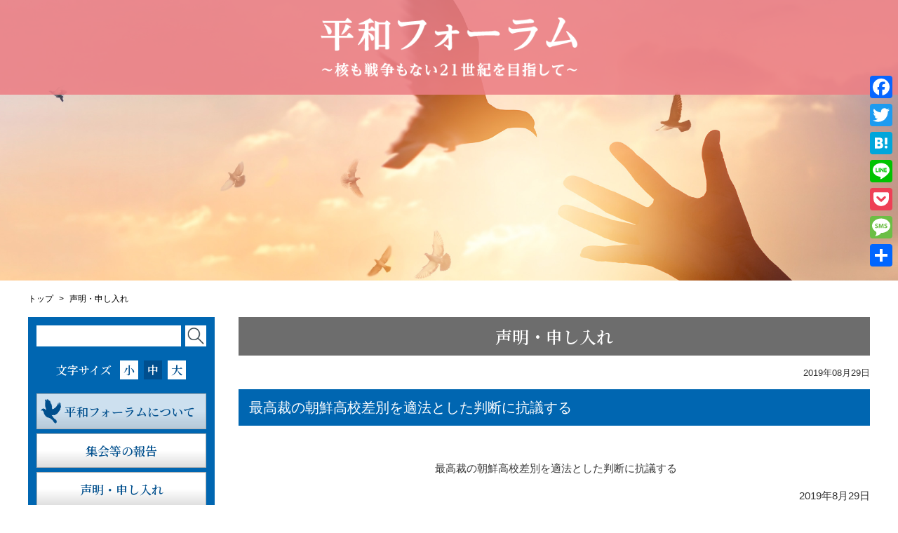

--- FILE ---
content_type: text/html; charset=UTF-8
request_url: http://www.peace-forum.com/seimei/seimei-190829seimei1.html
body_size: 21105
content:
<!DOCTYPE HTML>
<html>
<head>
	<meta charset="UTF-8">
	<meta name="viewport" content="width=device-width" />

		<title>最高裁の朝鮮高校差別を適法とした判断に抗議する | 平和フォーラム平和フォーラム</title>
	<style type="text/css" media="screen">
		@import url( http://www.peace-forum.com/wp-content/themes/peace-forum/style.css );
	</style>
	<link type="text/css" href="http://www.peace-forum.com/wp-content/themes/peace-forum/css/impstyle.css" rel="stylesheet">
	<link type="text/css" href="http://www.peace-forum.com/wp-content/themes/peace-forum/css/tablet.css" rel="stylesheet">
	<link type="text/css" href="http://www.peace-forum.com/wp-content/themes/peace-forum/css/smart.css" rel="stylesheet">
	<link type="text/css" href="http://www.peace-forum.com/wp-content/themes/peace-forum/css/pc.css" rel="stylesheet">
	<link type="text/css" href="http://www.peace-forum.com/wp-content/themes/peace-forum/css/font_s.css" rel="alternate stylesheet" title="font_s" />
	<link type="text/css" href="http://www.peace-forum.com/wp-content/themes/peace-forum/css/font_m.css" rel="alternate stylesheet" title="font_m" />
	<link type="text/css" href="http://www.peace-forum.com/wp-content/themes/peace-forum/css/font_l.css" rel="alternate stylesheet" title="font_l" />
	<script type="text/javascript" src="http://www.peace-forum.com/wp-content/themes/peace-forum/js/respond.js"></script>
	<script type="text/javascript" src="http://www.peace-forum.com/wp-content/themes/peace-forum/js/jquery.min.js"></script>
	<script type="text/javascript" src="http://www.peace-forum.com/wp-content/themes/peace-forum/js/menu.js"></script>
	<script type="text/javascript" src="http://www.peace-forum.com/wp-content/themes/peace-forum/js/styleswitcher.js"></script>

	<link rel="alternate" type="application/rss+xml" title="RSS 2.0" href="http://www.peace-forum.com/feed" />
	<link rel="alternate" type="text/xml" title="RSS .92" href="http://www.peace-forum.com/feed/rss" />
	<link rel="alternate" type="application/atom+xml" title="Atom 1.0" href="http://www.peace-forum.com/feed/atom" />
	<link rel="pingback" href="http://www.peace-forum.com/xmlrpc.php" />
		<link rel='archives' title='2026年1月' href='http://www.peace-forum.com/2026/01' />
	<link rel='archives' title='2025年12月' href='http://www.peace-forum.com/2025/12' />
	<link rel='archives' title='2025年11月' href='http://www.peace-forum.com/2025/11' />
	<link rel='archives' title='2025年10月' href='http://www.peace-forum.com/2025/10' />
	<link rel='archives' title='2025年9月' href='http://www.peace-forum.com/2025/09' />
	<link rel='archives' title='2025年8月' href='http://www.peace-forum.com/2025/08' />
	<link rel='archives' title='2025年7月' href='http://www.peace-forum.com/2025/07' />
	<link rel='archives' title='2025年6月' href='http://www.peace-forum.com/2025/06' />
	<link rel='archives' title='2025年5月' href='http://www.peace-forum.com/2025/05' />
	<link rel='archives' title='2025年4月' href='http://www.peace-forum.com/2025/04' />
	<link rel='archives' title='2025年3月' href='http://www.peace-forum.com/2025/03' />
	<link rel='archives' title='2025年2月' href='http://www.peace-forum.com/2025/02' />
	<link rel='archives' title='2025年1月' href='http://www.peace-forum.com/2025/01' />
	<link rel='archives' title='2024年12月' href='http://www.peace-forum.com/2024/12' />
	<link rel='archives' title='2024年11月' href='http://www.peace-forum.com/2024/11' />
	<link rel='archives' title='2024年10月' href='http://www.peace-forum.com/2024/10' />
	<link rel='archives' title='2024年9月' href='http://www.peace-forum.com/2024/09' />
	<link rel='archives' title='2024年8月' href='http://www.peace-forum.com/2024/08' />
	<link rel='archives' title='2024年7月' href='http://www.peace-forum.com/2024/07' />
	<link rel='archives' title='2024年6月' href='http://www.peace-forum.com/2024/06' />
	<link rel='archives' title='2024年5月' href='http://www.peace-forum.com/2024/05' />
	<link rel='archives' title='2024年4月' href='http://www.peace-forum.com/2024/04' />
	<link rel='archives' title='2024年3月' href='http://www.peace-forum.com/2024/03' />
	<link rel='archives' title='2024年2月' href='http://www.peace-forum.com/2024/02' />
	<link rel='archives' title='2024年1月' href='http://www.peace-forum.com/2024/01' />
	<link rel='archives' title='2023年12月' href='http://www.peace-forum.com/2023/12' />
	<link rel='archives' title='2023年11月' href='http://www.peace-forum.com/2023/11' />
	<link rel='archives' title='2023年10月' href='http://www.peace-forum.com/2023/10' />
	<link rel='archives' title='2023年9月' href='http://www.peace-forum.com/2023/09' />
	<link rel='archives' title='2023年8月' href='http://www.peace-forum.com/2023/08' />
	<link rel='archives' title='2023年7月' href='http://www.peace-forum.com/2023/07' />
	<link rel='archives' title='2023年6月' href='http://www.peace-forum.com/2023/06' />
	<link rel='archives' title='2023年5月' href='http://www.peace-forum.com/2023/05' />
	<link rel='archives' title='2023年4月' href='http://www.peace-forum.com/2023/04' />
	<link rel='archives' title='2023年3月' href='http://www.peace-forum.com/2023/03' />
	<link rel='archives' title='2023年2月' href='http://www.peace-forum.com/2023/02' />
	<link rel='archives' title='2023年1月' href='http://www.peace-forum.com/2023/01' />
	<link rel='archives' title='2022年12月' href='http://www.peace-forum.com/2022/12' />
	<link rel='archives' title='2022年11月' href='http://www.peace-forum.com/2022/11' />
	<link rel='archives' title='2022年10月' href='http://www.peace-forum.com/2022/10' />
	<link rel='archives' title='2022年9月' href='http://www.peace-forum.com/2022/09' />
	<link rel='archives' title='2022年8月' href='http://www.peace-forum.com/2022/08' />
	<link rel='archives' title='2022年7月' href='http://www.peace-forum.com/2022/07' />
	<link rel='archives' title='2022年6月' href='http://www.peace-forum.com/2022/06' />
	<link rel='archives' title='2022年5月' href='http://www.peace-forum.com/2022/05' />
	<link rel='archives' title='2022年4月' href='http://www.peace-forum.com/2022/04' />
	<link rel='archives' title='2022年3月' href='http://www.peace-forum.com/2022/03' />
	<link rel='archives' title='2022年2月' href='http://www.peace-forum.com/2022/02' />
	<link rel='archives' title='2022年1月' href='http://www.peace-forum.com/2022/01' />
	<link rel='archives' title='2021年12月' href='http://www.peace-forum.com/2021/12' />
	<link rel='archives' title='2021年11月' href='http://www.peace-forum.com/2021/11' />
	<link rel='archives' title='2021年10月' href='http://www.peace-forum.com/2021/10' />
	<link rel='archives' title='2021年9月' href='http://www.peace-forum.com/2021/09' />
	<link rel='archives' title='2021年8月' href='http://www.peace-forum.com/2021/08' />
	<link rel='archives' title='2021年7月' href='http://www.peace-forum.com/2021/07' />
	<link rel='archives' title='2021年6月' href='http://www.peace-forum.com/2021/06' />
	<link rel='archives' title='2021年5月' href='http://www.peace-forum.com/2021/05' />
	<link rel='archives' title='2021年4月' href='http://www.peace-forum.com/2021/04' />
	<link rel='archives' title='2021年3月' href='http://www.peace-forum.com/2021/03' />
	<link rel='archives' title='2021年2月' href='http://www.peace-forum.com/2021/02' />
	<link rel='archives' title='2021年1月' href='http://www.peace-forum.com/2021/01' />
	<link rel='archives' title='2020年12月' href='http://www.peace-forum.com/2020/12' />
	<link rel='archives' title='2020年11月' href='http://www.peace-forum.com/2020/11' />
	<link rel='archives' title='2020年10月' href='http://www.peace-forum.com/2020/10' />
	<link rel='archives' title='2020年9月' href='http://www.peace-forum.com/2020/09' />
	<link rel='archives' title='2020年8月' href='http://www.peace-forum.com/2020/08' />
	<link rel='archives' title='2020年7月' href='http://www.peace-forum.com/2020/07' />
	<link rel='archives' title='2020年6月' href='http://www.peace-forum.com/2020/06' />
	<link rel='archives' title='2020年5月' href='http://www.peace-forum.com/2020/05' />
	<link rel='archives' title='2020年4月' href='http://www.peace-forum.com/2020/04' />
	<link rel='archives' title='2020年3月' href='http://www.peace-forum.com/2020/03' />
	<link rel='archives' title='2020年2月' href='http://www.peace-forum.com/2020/02' />
	<link rel='archives' title='2020年1月' href='http://www.peace-forum.com/2020/01' />
	<link rel='archives' title='2019年12月' href='http://www.peace-forum.com/2019/12' />
	<link rel='archives' title='2019年11月' href='http://www.peace-forum.com/2019/11' />
	<link rel='archives' title='2019年10月' href='http://www.peace-forum.com/2019/10' />
	<link rel='archives' title='2019年9月' href='http://www.peace-forum.com/2019/09' />
	<link rel='archives' title='2019年8月' href='http://www.peace-forum.com/2019/08' />
	<link rel='archives' title='2019年7月' href='http://www.peace-forum.com/2019/07' />
	<link rel='archives' title='2019年6月' href='http://www.peace-forum.com/2019/06' />
	<link rel='archives' title='2019年5月' href='http://www.peace-forum.com/2019/05' />
	<link rel='archives' title='2019年4月' href='http://www.peace-forum.com/2019/04' />
	<link rel='archives' title='2019年3月' href='http://www.peace-forum.com/2019/03' />
	<link rel='archives' title='2019年2月' href='http://www.peace-forum.com/2019/02' />
	<link rel='archives' title='2019年1月' href='http://www.peace-forum.com/2019/01' />
	<link rel='archives' title='2018年12月' href='http://www.peace-forum.com/2018/12' />
	<link rel='archives' title='2018年11月' href='http://www.peace-forum.com/2018/11' />
	<link rel='archives' title='2018年10月' href='http://www.peace-forum.com/2018/10' />
	<link rel='archives' title='2018年9月' href='http://www.peace-forum.com/2018/09' />
	<link rel='archives' title='2018年8月' href='http://www.peace-forum.com/2018/08' />
	<link rel='archives' title='2018年7月' href='http://www.peace-forum.com/2018/07' />
	<link rel='archives' title='2018年6月' href='http://www.peace-forum.com/2018/06' />
	<link rel='archives' title='2018年5月' href='http://www.peace-forum.com/2018/05' />
	<link rel='archives' title='2018年4月' href='http://www.peace-forum.com/2018/04' />
	<link rel='archives' title='2018年3月' href='http://www.peace-forum.com/2018/03' />
	<link rel='archives' title='2018年2月' href='http://www.peace-forum.com/2018/02' />
	<link rel='archives' title='2018年1月' href='http://www.peace-forum.com/2018/01' />
	<link rel='archives' title='2017年12月' href='http://www.peace-forum.com/2017/12' />
	<link rel='archives' title='2017年11月' href='http://www.peace-forum.com/2017/11' />
	<link rel='archives' title='2017年10月' href='http://www.peace-forum.com/2017/10' />
	<link rel='archives' title='2017年9月' href='http://www.peace-forum.com/2017/09' />
	<link rel='archives' title='2017年8月' href='http://www.peace-forum.com/2017/08' />
	<link rel='archives' title='2017年7月' href='http://www.peace-forum.com/2017/07' />
	<link rel='archives' title='2017年6月' href='http://www.peace-forum.com/2017/06' />
	<link rel='archives' title='2017年5月' href='http://www.peace-forum.com/2017/05' />
	<link rel='archives' title='2017年4月' href='http://www.peace-forum.com/2017/04' />
	<link rel='archives' title='2017年3月' href='http://www.peace-forum.com/2017/03' />
	<link rel='archives' title='2017年2月' href='http://www.peace-forum.com/2017/02' />
	<link rel='archives' title='2017年1月' href='http://www.peace-forum.com/2017/01' />
	<link rel='archives' title='2016年12月' href='http://www.peace-forum.com/2016/12' />
	<link rel='archives' title='2016年11月' href='http://www.peace-forum.com/2016/11' />
	<link rel='archives' title='2016年10月' href='http://www.peace-forum.com/2016/10' />
	<link rel='archives' title='2016年9月' href='http://www.peace-forum.com/2016/09' />
	<link rel='archives' title='2016年8月' href='http://www.peace-forum.com/2016/08' />
	<link rel='archives' title='2016年7月' href='http://www.peace-forum.com/2016/07' />
	<link rel='archives' title='2016年6月' href='http://www.peace-forum.com/2016/06' />
	<link rel='archives' title='2016年5月' href='http://www.peace-forum.com/2016/05' />
	<link rel='archives' title='2016年4月' href='http://www.peace-forum.com/2016/04' />
	<link rel='archives' title='2016年3月' href='http://www.peace-forum.com/2016/03' />
	<link rel='archives' title='2016年2月' href='http://www.peace-forum.com/2016/02' />
	<link rel='archives' title='2016年1月' href='http://www.peace-forum.com/2016/01' />
	<link rel='archives' title='2015年12月' href='http://www.peace-forum.com/2015/12' />
	<link rel='archives' title='2015年11月' href='http://www.peace-forum.com/2015/11' />
	<link rel='archives' title='2015年10月' href='http://www.peace-forum.com/2015/10' />
	<link rel='archives' title='2015年9月' href='http://www.peace-forum.com/2015/09' />
	<link rel='archives' title='2015年8月' href='http://www.peace-forum.com/2015/08' />
	<link rel='archives' title='2015年7月' href='http://www.peace-forum.com/2015/07' />
	<link rel='archives' title='2015年6月' href='http://www.peace-forum.com/2015/06' />
	<link rel='archives' title='2015年5月' href='http://www.peace-forum.com/2015/05' />
	<link rel='archives' title='2015年4月' href='http://www.peace-forum.com/2015/04' />
	<link rel='archives' title='2015年3月' href='http://www.peace-forum.com/2015/03' />
	<link rel='archives' title='2015年2月' href='http://www.peace-forum.com/2015/02' />
	<link rel='archives' title='2015年1月' href='http://www.peace-forum.com/2015/01' />
	<link rel='archives' title='2014年12月' href='http://www.peace-forum.com/2014/12' />
	<link rel='archives' title='2014年11月' href='http://www.peace-forum.com/2014/11' />
	<link rel='archives' title='2014年10月' href='http://www.peace-forum.com/2014/10' />
	<link rel='archives' title='2014年9月' href='http://www.peace-forum.com/2014/09' />
	<link rel='archives' title='2014年8月' href='http://www.peace-forum.com/2014/08' />
	<link rel='archives' title='2014年7月' href='http://www.peace-forum.com/2014/07' />
	<link rel='archives' title='2014年6月' href='http://www.peace-forum.com/2014/06' />
	<link rel='archives' title='2014年5月' href='http://www.peace-forum.com/2014/05' />
	<link rel='archives' title='2014年4月' href='http://www.peace-forum.com/2014/04' />
	<link rel='archives' title='2014年3月' href='http://www.peace-forum.com/2014/03' />
	<link rel='archives' title='2014年2月' href='http://www.peace-forum.com/2014/02' />
	<link rel='archives' title='2014年1月' href='http://www.peace-forum.com/2014/01' />
	<link rel='archives' title='2013年12月' href='http://www.peace-forum.com/2013/12' />
	<link rel='archives' title='2013年11月' href='http://www.peace-forum.com/2013/11' />
	<link rel='archives' title='2013年10月' href='http://www.peace-forum.com/2013/10' />
	<link rel='archives' title='2013年9月' href='http://www.peace-forum.com/2013/09' />
	<link rel='archives' title='2013年8月' href='http://www.peace-forum.com/2013/08' />
	<link rel='archives' title='2013年7月' href='http://www.peace-forum.com/2013/07' />
	<link rel='archives' title='2013年6月' href='http://www.peace-forum.com/2013/06' />
	<link rel='archives' title='2013年5月' href='http://www.peace-forum.com/2013/05' />
	<link rel='archives' title='2013年4月' href='http://www.peace-forum.com/2013/04' />
	<link rel='archives' title='2013年3月' href='http://www.peace-forum.com/2013/03' />
	<link rel='archives' title='2013年2月' href='http://www.peace-forum.com/2013/02' />
	<link rel='archives' title='2013年1月' href='http://www.peace-forum.com/2013/01' />
	<link rel='archives' title='2012年12月' href='http://www.peace-forum.com/2012/12' />
	<link rel='archives' title='2012年11月' href='http://www.peace-forum.com/2012/11' />
	<link rel='archives' title='2012年10月' href='http://www.peace-forum.com/2012/10' />
	<link rel='archives' title='2012年9月' href='http://www.peace-forum.com/2012/09' />
	<link rel='archives' title='2012年8月' href='http://www.peace-forum.com/2012/08' />
	<link rel='archives' title='2012年7月' href='http://www.peace-forum.com/2012/07' />
	<link rel='archives' title='2012年6月' href='http://www.peace-forum.com/2012/06' />
	<link rel='archives' title='2012年5月' href='http://www.peace-forum.com/2012/05' />
	<link rel='archives' title='2012年4月' href='http://www.peace-forum.com/2012/04' />
	<link rel='archives' title='2012年3月' href='http://www.peace-forum.com/2012/03' />
	<link rel='archives' title='2012年2月' href='http://www.peace-forum.com/2012/02' />
	<link rel='archives' title='2012年1月' href='http://www.peace-forum.com/2012/01' />
	<link rel='archives' title='2011年12月' href='http://www.peace-forum.com/2011/12' />
	<link rel='archives' title='2011年11月' href='http://www.peace-forum.com/2011/11' />
	<link rel='archives' title='2011年10月' href='http://www.peace-forum.com/2011/10' />
	<link rel='archives' title='2011年9月' href='http://www.peace-forum.com/2011/09' />
	<link rel='archives' title='2011年8月' href='http://www.peace-forum.com/2011/08' />
	<link rel='archives' title='2011年7月' href='http://www.peace-forum.com/2011/07' />
	<link rel='archives' title='2011年6月' href='http://www.peace-forum.com/2011/06' />
	<link rel='archives' title='2011年5月' href='http://www.peace-forum.com/2011/05' />
	<link rel='archives' title='2011年4月' href='http://www.peace-forum.com/2011/04' />
	<link rel='archives' title='2011年3月' href='http://www.peace-forum.com/2011/03' />
	<link rel='archives' title='2011年2月' href='http://www.peace-forum.com/2011/02' />
	<link rel='archives' title='2011年1月' href='http://www.peace-forum.com/2011/01' />
	<link rel='archives' title='2010年12月' href='http://www.peace-forum.com/2010/12' />
	<link rel='archives' title='2010年11月' href='http://www.peace-forum.com/2010/11' />
	<link rel='archives' title='2010年10月' href='http://www.peace-forum.com/2010/10' />
	<link rel='archives' title='2010年9月' href='http://www.peace-forum.com/2010/09' />
	<link rel='archives' title='2010年8月' href='http://www.peace-forum.com/2010/08' />
	<link rel='archives' title='2010年7月' href='http://www.peace-forum.com/2010/07' />
	<link rel='archives' title='2010年6月' href='http://www.peace-forum.com/2010/06' />
	<link rel='archives' title='2010年5月' href='http://www.peace-forum.com/2010/05' />
	<link rel='archives' title='2010年4月' href='http://www.peace-forum.com/2010/04' />
	<link rel='archives' title='2010年3月' href='http://www.peace-forum.com/2010/03' />
	<link rel='archives' title='2010年2月' href='http://www.peace-forum.com/2010/02' />
	<link rel='archives' title='2010年1月' href='http://www.peace-forum.com/2010/01' />
	<link rel='archives' title='2009年12月' href='http://www.peace-forum.com/2009/12' />
	<link rel='archives' title='2009年11月' href='http://www.peace-forum.com/2009/11' />
	<link rel='archives' title='2009年10月' href='http://www.peace-forum.com/2009/10' />
	<link rel='archives' title='2009年9月' href='http://www.peace-forum.com/2009/09' />
	<link rel='archives' title='2009年8月' href='http://www.peace-forum.com/2009/08' />
	<link rel='archives' title='2009年7月' href='http://www.peace-forum.com/2009/07' />
	<link rel='archives' title='2009年6月' href='http://www.peace-forum.com/2009/06' />
	<link rel='archives' title='2009年5月' href='http://www.peace-forum.com/2009/05' />
	<link rel='archives' title='2009年4月' href='http://www.peace-forum.com/2009/04' />
	<link rel='archives' title='2009年3月' href='http://www.peace-forum.com/2009/03' />
	<link rel='archives' title='2009年2月' href='http://www.peace-forum.com/2009/02' />
	<link rel='archives' title='2009年1月' href='http://www.peace-forum.com/2009/01' />
	<link rel='archives' title='2008年12月' href='http://www.peace-forum.com/2008/12' />
	<link rel='archives' title='2008年11月' href='http://www.peace-forum.com/2008/11' />
	<link rel='archives' title='2008年10月' href='http://www.peace-forum.com/2008/10' />
	<link rel='archives' title='2008年9月' href='http://www.peace-forum.com/2008/09' />
	<link rel='archives' title='2008年8月' href='http://www.peace-forum.com/2008/08' />
	<link rel='archives' title='2008年7月' href='http://www.peace-forum.com/2008/07' />
	<link rel='archives' title='2008年6月' href='http://www.peace-forum.com/2008/06' />
	<link rel='archives' title='2008年5月' href='http://www.peace-forum.com/2008/05' />
	<link rel='archives' title='2008年4月' href='http://www.peace-forum.com/2008/04' />
	<link rel='archives' title='2008年3月' href='http://www.peace-forum.com/2008/03' />
	<link rel='archives' title='2008年2月' href='http://www.peace-forum.com/2008/02' />
	<link rel='archives' title='2008年1月' href='http://www.peace-forum.com/2008/01' />
	<link rel='archives' title='2007年12月' href='http://www.peace-forum.com/2007/12' />
	<link rel='archives' title='2007年11月' href='http://www.peace-forum.com/2007/11' />
	<link rel='archives' title='2007年10月' href='http://www.peace-forum.com/2007/10' />
	<link rel='archives' title='2007年9月' href='http://www.peace-forum.com/2007/09' />
	<link rel='archives' title='2007年8月' href='http://www.peace-forum.com/2007/08' />
	<link rel='archives' title='2007年7月' href='http://www.peace-forum.com/2007/07' />
	<link rel='archives' title='2007年6月' href='http://www.peace-forum.com/2007/06' />
	<link rel='archives' title='2007年5月' href='http://www.peace-forum.com/2007/05' />
	<link rel='archives' title='2007年4月' href='http://www.peace-forum.com/2007/04' />
	<link rel='archives' title='2007年3月' href='http://www.peace-forum.com/2007/03' />
	<link rel='archives' title='2007年2月' href='http://www.peace-forum.com/2007/02' />
	<link rel='archives' title='2007年1月' href='http://www.peace-forum.com/2007/01' />
	<link rel='archives' title='2006年12月' href='http://www.peace-forum.com/2006/12' />
	<link rel='archives' title='2006年11月' href='http://www.peace-forum.com/2006/11' />
	<link rel='archives' title='2006年10月' href='http://www.peace-forum.com/2006/10' />
	<link rel='archives' title='2006年8月' href='http://www.peace-forum.com/2006/08' />
	<link rel='archives' title='2006年7月' href='http://www.peace-forum.com/2006/07' />
	<link rel='archives' title='2006年6月' href='http://www.peace-forum.com/2006/06' />
	<link rel='archives' title='2006年5月' href='http://www.peace-forum.com/2006/05' />
	<link rel='archives' title='2006年4月' href='http://www.peace-forum.com/2006/04' />
	<link rel='archives' title='2006年3月' href='http://www.peace-forum.com/2006/03' />
	<link rel='archives' title='2006年1月' href='http://www.peace-forum.com/2006/01' />
	<link rel='archives' title='2003年1月' href='http://www.peace-forum.com/2003/01' />
	
		<!-- All in One SEO 4.9.3 - aioseo.com -->
	<meta name="robots" content="max-image-preview:large" />
	<meta name="author" content="peace-forum21"/>
	<link rel="canonical" href="http://www.peace-forum.com/seimei/seimei-190829seimei1.html" />
	<meta name="generator" content="All in One SEO (AIOSEO) 4.9.3" />
		<meta property="og:locale" content="ja_JP" />
		<meta property="og:site_name" content="平和フォーラム" />
		<meta property="og:type" content="article" />
		<meta property="og:title" content="最高裁の朝鮮高校差別を適法とした判断に抗議する | 平和フォーラム" />
		<meta property="og:url" content="http://www.peace-forum.com/seimei/seimei-190829seimei1.html" />
		<meta property="article:published_time" content="2019-08-29T07:37:14+00:00" />
		<meta property="article:modified_time" content="2020-04-13T07:38:19+00:00" />
		<meta name="twitter:card" content="summary_large_image" />
		<meta name="twitter:site" content="@peace-forum" />
		<meta name="twitter:title" content="最高裁の朝鮮高校差別を適法とした判断に抗議する | 平和フォーラム" />
		<meta name="twitter:creator" content="@peace-forum" />
		<script type="application/ld+json" class="aioseo-schema">
			{"@context":"https:\/\/schema.org","@graph":[{"@type":"Article","@id":"http:\/\/www.peace-forum.com\/seimei\/seimei-190829seimei1.html#article","name":"\u6700\u9ad8\u88c1\u306e\u671d\u9bae\u9ad8\u6821\u5dee\u5225\u3092\u9069\u6cd5\u3068\u3057\u305f\u5224\u65ad\u306b\u6297\u8b70\u3059\u308b | \u5e73\u548c\u30d5\u30a9\u30fc\u30e9\u30e0","headline":"\u6700\u9ad8\u88c1\u306e\u671d\u9bae\u9ad8\u6821\u5dee\u5225\u3092\u9069\u6cd5\u3068\u3057\u305f\u5224\u65ad\u306b\u6297\u8b70\u3059\u308b","author":{"@id":"http:\/\/www.peace-forum.com\/author\/peace-forum21#author"},"publisher":{"@id":"http:\/\/www.peace-forum.com\/#organization"},"datePublished":"2019-08-29T16:37:14+09:00","dateModified":"2020-04-13T16:38:19+09:00","inLanguage":"ja","mainEntityOfPage":{"@id":"http:\/\/www.peace-forum.com\/seimei\/seimei-190829seimei1.html#webpage"},"isPartOf":{"@id":"http:\/\/www.peace-forum.com\/seimei\/seimei-190829seimei1.html#webpage"},"articleSection":"\u58f0\u660e\u30fb\u7533\u3057\u5165\u308c"},{"@type":"BreadcrumbList","@id":"http:\/\/www.peace-forum.com\/seimei\/seimei-190829seimei1.html#breadcrumblist","itemListElement":[{"@type":"ListItem","@id":"http:\/\/www.peace-forum.com#listItem","position":1,"name":"\u30db\u30fc\u30e0","item":"http:\/\/www.peace-forum.com","nextItem":{"@type":"ListItem","@id":"http:\/\/www.peace-forum.com\/.\/seimei#listItem","name":"\u58f0\u660e\u30fb\u7533\u3057\u5165\u308c"}},{"@type":"ListItem","@id":"http:\/\/www.peace-forum.com\/.\/seimei#listItem","position":2,"name":"\u58f0\u660e\u30fb\u7533\u3057\u5165\u308c","item":"http:\/\/www.peace-forum.com\/.\/seimei","nextItem":{"@type":"ListItem","@id":"http:\/\/www.peace-forum.com\/seimei\/seimei-190829seimei1.html#listItem","name":"\u6700\u9ad8\u88c1\u306e\u671d\u9bae\u9ad8\u6821\u5dee\u5225\u3092\u9069\u6cd5\u3068\u3057\u305f\u5224\u65ad\u306b\u6297\u8b70\u3059\u308b"},"previousItem":{"@type":"ListItem","@id":"http:\/\/www.peace-forum.com#listItem","name":"\u30db\u30fc\u30e0"}},{"@type":"ListItem","@id":"http:\/\/www.peace-forum.com\/seimei\/seimei-190829seimei1.html#listItem","position":3,"name":"\u6700\u9ad8\u88c1\u306e\u671d\u9bae\u9ad8\u6821\u5dee\u5225\u3092\u9069\u6cd5\u3068\u3057\u305f\u5224\u65ad\u306b\u6297\u8b70\u3059\u308b","previousItem":{"@type":"ListItem","@id":"http:\/\/www.peace-forum.com\/.\/seimei#listItem","name":"\u58f0\u660e\u30fb\u7533\u3057\u5165\u308c"}}]},{"@type":"Organization","@id":"http:\/\/www.peace-forum.com\/#organization","name":"\u5e73\u548c\u30d5\u30a9\u30fc\u30e9\u30e0","description":"\u301c\u6838\u3082\u6226\u4e89\u3082\u306a\u304421\u4e16\u7d00\u3092\u76ee\u6307\u3057\u3066\u301c","url":"http:\/\/www.peace-forum.com\/","sameAs":["https:\/\/twitter.com\/peace-forum"]},{"@type":"Person","@id":"http:\/\/www.peace-forum.com\/author\/peace-forum21#author","url":"http:\/\/www.peace-forum.com\/author\/peace-forum21","name":"peace-forum21","image":{"@type":"ImageObject","@id":"http:\/\/www.peace-forum.com\/seimei\/seimei-190829seimei1.html#authorImage","url":"https:\/\/secure.gravatar.com\/avatar\/6c453bd762dda382bf81990382050ace638c8349c2de26a41e6b17839cbbed28?s=96&d=mm&r=g","width":96,"height":96,"caption":"peace-forum21"}},{"@type":"WebPage","@id":"http:\/\/www.peace-forum.com\/seimei\/seimei-190829seimei1.html#webpage","url":"http:\/\/www.peace-forum.com\/seimei\/seimei-190829seimei1.html","name":"\u6700\u9ad8\u88c1\u306e\u671d\u9bae\u9ad8\u6821\u5dee\u5225\u3092\u9069\u6cd5\u3068\u3057\u305f\u5224\u65ad\u306b\u6297\u8b70\u3059\u308b | \u5e73\u548c\u30d5\u30a9\u30fc\u30e9\u30e0","inLanguage":"ja","isPartOf":{"@id":"http:\/\/www.peace-forum.com\/#website"},"breadcrumb":{"@id":"http:\/\/www.peace-forum.com\/seimei\/seimei-190829seimei1.html#breadcrumblist"},"author":{"@id":"http:\/\/www.peace-forum.com\/author\/peace-forum21#author"},"creator":{"@id":"http:\/\/www.peace-forum.com\/author\/peace-forum21#author"},"datePublished":"2019-08-29T16:37:14+09:00","dateModified":"2020-04-13T16:38:19+09:00"},{"@type":"WebSite","@id":"http:\/\/www.peace-forum.com\/#website","url":"http:\/\/www.peace-forum.com\/","name":"\u5e73\u548c\u30d5\u30a9\u30fc\u30e9\u30e0","description":"\u301c\u6838\u3082\u6226\u4e89\u3082\u306a\u304421\u4e16\u7d00\u3092\u76ee\u6307\u3057\u3066\u301c","inLanguage":"ja","publisher":{"@id":"http:\/\/www.peace-forum.com\/#organization"}}]}
		</script>
		<!-- All in One SEO -->


<!-- Open Graph Meta Tags generated by Blog2Social 733 - https://www.blog2social.com -->
<meta property="og:title" content="最高裁の朝鮮高校差別を適法とした判断に抗議する"/>
<meta property="og:description" content="&nbsp;  最高裁の朝鮮高校差別を適法とした判断に抗議する 2019年8月29日 フォーラム平和・人権・環境  共同代表　藤"/>
<meta property="og:url" content="http://www.peace-forum.com/seimei/seimei-190829seimei1.html"/>
<meta property="og:type" content="article"/>
<meta property="og:article:published_time" content="2019-08-29 16:37:14"/>
<meta property="og:article:modified_time" content="2020-04-13 16:38:19"/>
<!-- Open Graph Meta Tags generated by Blog2Social 733 - https://www.blog2social.com -->

<!-- Twitter Card generated by Blog2Social 733 - https://www.blog2social.com -->
<meta name="twitter:card" content="summary">
<meta name="twitter:title" content="最高裁の朝鮮高校差別を適法とした判断に抗議する"/>
<meta name="twitter:description" content="&nbsp;  最高裁の朝鮮高校差別を適法とした判断に抗議する 2019年8月29日 フォーラム平和・人権・環境  共同代表　藤"/>
<!-- Twitter Card generated by Blog2Social 733 - https://www.blog2social.com -->
<meta name="author" content="peace-forum21"/>
<link rel='dns-prefetch' href='//webfonts.xserver.jp' />
<link rel='dns-prefetch' href='//static.addtoany.com' />
<link rel="alternate" type="application/rss+xml" title="平和フォーラム &raquo; 最高裁の朝鮮高校差別を適法とした判断に抗議する のコメントのフィード" href="http://www.peace-forum.com/seimei/seimei-190829seimei1.html/feed" />
<link rel="alternate" title="oEmbed (JSON)" type="application/json+oembed" href="http://www.peace-forum.com/wp-json/oembed/1.0/embed?url=http%3A%2F%2Fwww.peace-forum.com%2Fseimei%2Fseimei-190829seimei1.html" />
<link rel="alternate" title="oEmbed (XML)" type="text/xml+oembed" href="http://www.peace-forum.com/wp-json/oembed/1.0/embed?url=http%3A%2F%2Fwww.peace-forum.com%2Fseimei%2Fseimei-190829seimei1.html&#038;format=xml" />
<style id='wp-img-auto-sizes-contain-inline-css' type='text/css'>
img:is([sizes=auto i],[sizes^="auto," i]){contain-intrinsic-size:3000px 1500px}
/*# sourceURL=wp-img-auto-sizes-contain-inline-css */
</style>
<style id='wp-emoji-styles-inline-css' type='text/css'>

	img.wp-smiley, img.emoji {
		display: inline !important;
		border: none !important;
		box-shadow: none !important;
		height: 1em !important;
		width: 1em !important;
		margin: 0 0.07em !important;
		vertical-align: -0.1em !important;
		background: none !important;
		padding: 0 !important;
	}
/*# sourceURL=wp-emoji-styles-inline-css */
</style>
<style id='wp-block-library-inline-css' type='text/css'>
:root{--wp-block-synced-color:#7a00df;--wp-block-synced-color--rgb:122,0,223;--wp-bound-block-color:var(--wp-block-synced-color);--wp-editor-canvas-background:#ddd;--wp-admin-theme-color:#007cba;--wp-admin-theme-color--rgb:0,124,186;--wp-admin-theme-color-darker-10:#006ba1;--wp-admin-theme-color-darker-10--rgb:0,107,160.5;--wp-admin-theme-color-darker-20:#005a87;--wp-admin-theme-color-darker-20--rgb:0,90,135;--wp-admin-border-width-focus:2px}@media (min-resolution:192dpi){:root{--wp-admin-border-width-focus:1.5px}}.wp-element-button{cursor:pointer}:root .has-very-light-gray-background-color{background-color:#eee}:root .has-very-dark-gray-background-color{background-color:#313131}:root .has-very-light-gray-color{color:#eee}:root .has-very-dark-gray-color{color:#313131}:root .has-vivid-green-cyan-to-vivid-cyan-blue-gradient-background{background:linear-gradient(135deg,#00d084,#0693e3)}:root .has-purple-crush-gradient-background{background:linear-gradient(135deg,#34e2e4,#4721fb 50%,#ab1dfe)}:root .has-hazy-dawn-gradient-background{background:linear-gradient(135deg,#faaca8,#dad0ec)}:root .has-subdued-olive-gradient-background{background:linear-gradient(135deg,#fafae1,#67a671)}:root .has-atomic-cream-gradient-background{background:linear-gradient(135deg,#fdd79a,#004a59)}:root .has-nightshade-gradient-background{background:linear-gradient(135deg,#330968,#31cdcf)}:root .has-midnight-gradient-background{background:linear-gradient(135deg,#020381,#2874fc)}:root{--wp--preset--font-size--normal:16px;--wp--preset--font-size--huge:42px}.has-regular-font-size{font-size:1em}.has-larger-font-size{font-size:2.625em}.has-normal-font-size{font-size:var(--wp--preset--font-size--normal)}.has-huge-font-size{font-size:var(--wp--preset--font-size--huge)}.has-text-align-center{text-align:center}.has-text-align-left{text-align:left}.has-text-align-right{text-align:right}.has-fit-text{white-space:nowrap!important}#end-resizable-editor-section{display:none}.aligncenter{clear:both}.items-justified-left{justify-content:flex-start}.items-justified-center{justify-content:center}.items-justified-right{justify-content:flex-end}.items-justified-space-between{justify-content:space-between}.screen-reader-text{border:0;clip-path:inset(50%);height:1px;margin:-1px;overflow:hidden;padding:0;position:absolute;width:1px;word-wrap:normal!important}.screen-reader-text:focus{background-color:#ddd;clip-path:none;color:#444;display:block;font-size:1em;height:auto;left:5px;line-height:normal;padding:15px 23px 14px;text-decoration:none;top:5px;width:auto;z-index:100000}html :where(.has-border-color){border-style:solid}html :where([style*=border-top-color]){border-top-style:solid}html :where([style*=border-right-color]){border-right-style:solid}html :where([style*=border-bottom-color]){border-bottom-style:solid}html :where([style*=border-left-color]){border-left-style:solid}html :where([style*=border-width]){border-style:solid}html :where([style*=border-top-width]){border-top-style:solid}html :where([style*=border-right-width]){border-right-style:solid}html :where([style*=border-bottom-width]){border-bottom-style:solid}html :where([style*=border-left-width]){border-left-style:solid}html :where(img[class*=wp-image-]){height:auto;max-width:100%}:where(figure){margin:0 0 1em}html :where(.is-position-sticky){--wp-admin--admin-bar--position-offset:var(--wp-admin--admin-bar--height,0px)}@media screen and (max-width:600px){html :where(.is-position-sticky){--wp-admin--admin-bar--position-offset:0px}}

/*# sourceURL=wp-block-library-inline-css */
</style><style id='global-styles-inline-css' type='text/css'>
:root{--wp--preset--aspect-ratio--square: 1;--wp--preset--aspect-ratio--4-3: 4/3;--wp--preset--aspect-ratio--3-4: 3/4;--wp--preset--aspect-ratio--3-2: 3/2;--wp--preset--aspect-ratio--2-3: 2/3;--wp--preset--aspect-ratio--16-9: 16/9;--wp--preset--aspect-ratio--9-16: 9/16;--wp--preset--color--black: #000000;--wp--preset--color--cyan-bluish-gray: #abb8c3;--wp--preset--color--white: #ffffff;--wp--preset--color--pale-pink: #f78da7;--wp--preset--color--vivid-red: #cf2e2e;--wp--preset--color--luminous-vivid-orange: #ff6900;--wp--preset--color--luminous-vivid-amber: #fcb900;--wp--preset--color--light-green-cyan: #7bdcb5;--wp--preset--color--vivid-green-cyan: #00d084;--wp--preset--color--pale-cyan-blue: #8ed1fc;--wp--preset--color--vivid-cyan-blue: #0693e3;--wp--preset--color--vivid-purple: #9b51e0;--wp--preset--gradient--vivid-cyan-blue-to-vivid-purple: linear-gradient(135deg,rgb(6,147,227) 0%,rgb(155,81,224) 100%);--wp--preset--gradient--light-green-cyan-to-vivid-green-cyan: linear-gradient(135deg,rgb(122,220,180) 0%,rgb(0,208,130) 100%);--wp--preset--gradient--luminous-vivid-amber-to-luminous-vivid-orange: linear-gradient(135deg,rgb(252,185,0) 0%,rgb(255,105,0) 100%);--wp--preset--gradient--luminous-vivid-orange-to-vivid-red: linear-gradient(135deg,rgb(255,105,0) 0%,rgb(207,46,46) 100%);--wp--preset--gradient--very-light-gray-to-cyan-bluish-gray: linear-gradient(135deg,rgb(238,238,238) 0%,rgb(169,184,195) 100%);--wp--preset--gradient--cool-to-warm-spectrum: linear-gradient(135deg,rgb(74,234,220) 0%,rgb(151,120,209) 20%,rgb(207,42,186) 40%,rgb(238,44,130) 60%,rgb(251,105,98) 80%,rgb(254,248,76) 100%);--wp--preset--gradient--blush-light-purple: linear-gradient(135deg,rgb(255,206,236) 0%,rgb(152,150,240) 100%);--wp--preset--gradient--blush-bordeaux: linear-gradient(135deg,rgb(254,205,165) 0%,rgb(254,45,45) 50%,rgb(107,0,62) 100%);--wp--preset--gradient--luminous-dusk: linear-gradient(135deg,rgb(255,203,112) 0%,rgb(199,81,192) 50%,rgb(65,88,208) 100%);--wp--preset--gradient--pale-ocean: linear-gradient(135deg,rgb(255,245,203) 0%,rgb(182,227,212) 50%,rgb(51,167,181) 100%);--wp--preset--gradient--electric-grass: linear-gradient(135deg,rgb(202,248,128) 0%,rgb(113,206,126) 100%);--wp--preset--gradient--midnight: linear-gradient(135deg,rgb(2,3,129) 0%,rgb(40,116,252) 100%);--wp--preset--font-size--small: 13px;--wp--preset--font-size--medium: 20px;--wp--preset--font-size--large: 36px;--wp--preset--font-size--x-large: 42px;--wp--preset--spacing--20: 0.44rem;--wp--preset--spacing--30: 0.67rem;--wp--preset--spacing--40: 1rem;--wp--preset--spacing--50: 1.5rem;--wp--preset--spacing--60: 2.25rem;--wp--preset--spacing--70: 3.38rem;--wp--preset--spacing--80: 5.06rem;--wp--preset--shadow--natural: 6px 6px 9px rgba(0, 0, 0, 0.2);--wp--preset--shadow--deep: 12px 12px 50px rgba(0, 0, 0, 0.4);--wp--preset--shadow--sharp: 6px 6px 0px rgba(0, 0, 0, 0.2);--wp--preset--shadow--outlined: 6px 6px 0px -3px rgb(255, 255, 255), 6px 6px rgb(0, 0, 0);--wp--preset--shadow--crisp: 6px 6px 0px rgb(0, 0, 0);}:where(.is-layout-flex){gap: 0.5em;}:where(.is-layout-grid){gap: 0.5em;}body .is-layout-flex{display: flex;}.is-layout-flex{flex-wrap: wrap;align-items: center;}.is-layout-flex > :is(*, div){margin: 0;}body .is-layout-grid{display: grid;}.is-layout-grid > :is(*, div){margin: 0;}:where(.wp-block-columns.is-layout-flex){gap: 2em;}:where(.wp-block-columns.is-layout-grid){gap: 2em;}:where(.wp-block-post-template.is-layout-flex){gap: 1.25em;}:where(.wp-block-post-template.is-layout-grid){gap: 1.25em;}.has-black-color{color: var(--wp--preset--color--black) !important;}.has-cyan-bluish-gray-color{color: var(--wp--preset--color--cyan-bluish-gray) !important;}.has-white-color{color: var(--wp--preset--color--white) !important;}.has-pale-pink-color{color: var(--wp--preset--color--pale-pink) !important;}.has-vivid-red-color{color: var(--wp--preset--color--vivid-red) !important;}.has-luminous-vivid-orange-color{color: var(--wp--preset--color--luminous-vivid-orange) !important;}.has-luminous-vivid-amber-color{color: var(--wp--preset--color--luminous-vivid-amber) !important;}.has-light-green-cyan-color{color: var(--wp--preset--color--light-green-cyan) !important;}.has-vivid-green-cyan-color{color: var(--wp--preset--color--vivid-green-cyan) !important;}.has-pale-cyan-blue-color{color: var(--wp--preset--color--pale-cyan-blue) !important;}.has-vivid-cyan-blue-color{color: var(--wp--preset--color--vivid-cyan-blue) !important;}.has-vivid-purple-color{color: var(--wp--preset--color--vivid-purple) !important;}.has-black-background-color{background-color: var(--wp--preset--color--black) !important;}.has-cyan-bluish-gray-background-color{background-color: var(--wp--preset--color--cyan-bluish-gray) !important;}.has-white-background-color{background-color: var(--wp--preset--color--white) !important;}.has-pale-pink-background-color{background-color: var(--wp--preset--color--pale-pink) !important;}.has-vivid-red-background-color{background-color: var(--wp--preset--color--vivid-red) !important;}.has-luminous-vivid-orange-background-color{background-color: var(--wp--preset--color--luminous-vivid-orange) !important;}.has-luminous-vivid-amber-background-color{background-color: var(--wp--preset--color--luminous-vivid-amber) !important;}.has-light-green-cyan-background-color{background-color: var(--wp--preset--color--light-green-cyan) !important;}.has-vivid-green-cyan-background-color{background-color: var(--wp--preset--color--vivid-green-cyan) !important;}.has-pale-cyan-blue-background-color{background-color: var(--wp--preset--color--pale-cyan-blue) !important;}.has-vivid-cyan-blue-background-color{background-color: var(--wp--preset--color--vivid-cyan-blue) !important;}.has-vivid-purple-background-color{background-color: var(--wp--preset--color--vivid-purple) !important;}.has-black-border-color{border-color: var(--wp--preset--color--black) !important;}.has-cyan-bluish-gray-border-color{border-color: var(--wp--preset--color--cyan-bluish-gray) !important;}.has-white-border-color{border-color: var(--wp--preset--color--white) !important;}.has-pale-pink-border-color{border-color: var(--wp--preset--color--pale-pink) !important;}.has-vivid-red-border-color{border-color: var(--wp--preset--color--vivid-red) !important;}.has-luminous-vivid-orange-border-color{border-color: var(--wp--preset--color--luminous-vivid-orange) !important;}.has-luminous-vivid-amber-border-color{border-color: var(--wp--preset--color--luminous-vivid-amber) !important;}.has-light-green-cyan-border-color{border-color: var(--wp--preset--color--light-green-cyan) !important;}.has-vivid-green-cyan-border-color{border-color: var(--wp--preset--color--vivid-green-cyan) !important;}.has-pale-cyan-blue-border-color{border-color: var(--wp--preset--color--pale-cyan-blue) !important;}.has-vivid-cyan-blue-border-color{border-color: var(--wp--preset--color--vivid-cyan-blue) !important;}.has-vivid-purple-border-color{border-color: var(--wp--preset--color--vivid-purple) !important;}.has-vivid-cyan-blue-to-vivid-purple-gradient-background{background: var(--wp--preset--gradient--vivid-cyan-blue-to-vivid-purple) !important;}.has-light-green-cyan-to-vivid-green-cyan-gradient-background{background: var(--wp--preset--gradient--light-green-cyan-to-vivid-green-cyan) !important;}.has-luminous-vivid-amber-to-luminous-vivid-orange-gradient-background{background: var(--wp--preset--gradient--luminous-vivid-amber-to-luminous-vivid-orange) !important;}.has-luminous-vivid-orange-to-vivid-red-gradient-background{background: var(--wp--preset--gradient--luminous-vivid-orange-to-vivid-red) !important;}.has-very-light-gray-to-cyan-bluish-gray-gradient-background{background: var(--wp--preset--gradient--very-light-gray-to-cyan-bluish-gray) !important;}.has-cool-to-warm-spectrum-gradient-background{background: var(--wp--preset--gradient--cool-to-warm-spectrum) !important;}.has-blush-light-purple-gradient-background{background: var(--wp--preset--gradient--blush-light-purple) !important;}.has-blush-bordeaux-gradient-background{background: var(--wp--preset--gradient--blush-bordeaux) !important;}.has-luminous-dusk-gradient-background{background: var(--wp--preset--gradient--luminous-dusk) !important;}.has-pale-ocean-gradient-background{background: var(--wp--preset--gradient--pale-ocean) !important;}.has-electric-grass-gradient-background{background: var(--wp--preset--gradient--electric-grass) !important;}.has-midnight-gradient-background{background: var(--wp--preset--gradient--midnight) !important;}.has-small-font-size{font-size: var(--wp--preset--font-size--small) !important;}.has-medium-font-size{font-size: var(--wp--preset--font-size--medium) !important;}.has-large-font-size{font-size: var(--wp--preset--font-size--large) !important;}.has-x-large-font-size{font-size: var(--wp--preset--font-size--x-large) !important;}
/*# sourceURL=global-styles-inline-css */
</style>

<style id='classic-theme-styles-inline-css' type='text/css'>
/*! This file is auto-generated */
.wp-block-button__link{color:#fff;background-color:#32373c;border-radius:9999px;box-shadow:none;text-decoration:none;padding:calc(.667em + 2px) calc(1.333em + 2px);font-size:1.125em}.wp-block-file__button{background:#32373c;color:#fff;text-decoration:none}
/*# sourceURL=/wp-includes/css/classic-themes.min.css */
</style>
<link rel='stylesheet' id='contact-form-7-css' href='http://www.peace-forum.com/wp-content/plugins/contact-form-7/includes/css/styles.css?ver=6.1.4' type='text/css' media='all' />
<link rel='stylesheet' id='fancybox-css' href='http://www.peace-forum.com/wp-content/plugins/easy-fancybox/fancybox/1.5.4/jquery.fancybox.min.css?ver=6.9' type='text/css' media='screen' />
<link rel='stylesheet' id='addtoany-css' href='http://www.peace-forum.com/wp-content/plugins/add-to-any/addtoany.min.css?ver=1.16' type='text/css' media='all' />
<style id='addtoany-inline-css' type='text/css'>
@media screen and (max-width:980px){
.a2a_floating_style.a2a_vertical_style{display:none;}
}
/*# sourceURL=addtoany-inline-css */
</style>
<script type="text/javascript" src="http://www.peace-forum.com/wp-includes/js/jquery/jquery.min.js?ver=3.7.1" id="jquery-core-js"></script>
<script type="text/javascript" src="http://www.peace-forum.com/wp-includes/js/jquery/jquery-migrate.min.js?ver=3.4.1" id="jquery-migrate-js"></script>
<script type="text/javascript" src="//webfonts.xserver.jp/js/xserverv3.js?fadein=0&amp;ver=2.0.5" id="typesquare_std-js"></script>
<script type="text/javascript" id="addtoany-core-js-before">
/* <![CDATA[ */
window.a2a_config=window.a2a_config||{};a2a_config.callbacks=[];a2a_config.overlays=[];a2a_config.templates={};a2a_localize = {
	Share: "共有",
	Save: "ブックマーク",
	Subscribe: "購読",
	Email: "メール",
	Bookmark: "ブックマーク",
	ShowAll: "すべて表示する",
	ShowLess: "小さく表示する",
	FindServices: "サービスを探す",
	FindAnyServiceToAddTo: "追加するサービスを今すぐ探す",
	PoweredBy: "Powered by",
	ShareViaEmail: "メールでシェアする",
	SubscribeViaEmail: "メールで購読する",
	BookmarkInYourBrowser: "ブラウザにブックマーク",
	BookmarkInstructions: "このページをブックマークするには、 Ctrl+D または \u2318+D を押下。",
	AddToYourFavorites: "お気に入りに追加",
	SendFromWebOrProgram: "任意のメールアドレスまたはメールプログラムから送信",
	EmailProgram: "メールプログラム",
	More: "詳細&#8230;",
	ThanksForSharing: "共有ありがとうございます !",
	ThanksForFollowing: "フォローありがとうございます !"
};


//# sourceURL=addtoany-core-js-before
/* ]]> */
</script>
<script type="text/javascript" async src="https://static.addtoany.com/menu/page.js" id="addtoany-core-js"></script>
<script type="text/javascript" async src="http://www.peace-forum.com/wp-content/plugins/add-to-any/addtoany.min.js?ver=1.1" id="addtoany-jquery-js"></script>
<link rel="https://api.w.org/" href="http://www.peace-forum.com/wp-json/" /><link rel="alternate" title="JSON" type="application/json" href="http://www.peace-forum.com/wp-json/wp/v2/posts/2584" /><link rel="EditURI" type="application/rsd+xml" title="RSD" href="http://www.peace-forum.com/xmlrpc.php?rsd" />
<meta name="generator" content="WordPress 6.9" />
<link rel='shortlink' href='http://www.peace-forum.com/?p=2584' />
<link rel="icon" href="http://www.peace-forum.com/wp-content/uploads/2020/04/cropped-piece_fab-32x32.png" sizes="32x32" />
<link rel="icon" href="http://www.peace-forum.com/wp-content/uploads/2020/04/cropped-piece_fab-192x192.png" sizes="192x192" />
<link rel="apple-touch-icon" href="http://www.peace-forum.com/wp-content/uploads/2020/04/cropped-piece_fab-180x180.png" />
<meta name="msapplication-TileImage" content="http://www.peace-forum.com/wp-content/uploads/2020/04/cropped-piece_fab-270x270.png" />
</head>
<body>
<div id="wrap">
	<header id="header">
		<h1><a href="http://www.peace-forum.com"><img src="http://www.peace-forum.com/wp-content/themes/peace-forum/img/title.png" alt="平和フォーラム"></a></h1>
	</header>
	<div id="page_title">
		<div id="page_navi">
			<ul class="main">
				<li><a href="http://www.peace-forum.com">トップ</a></li><li>声明・申し入れ</li>
			</ul>
		</div>
	</div>
	<div id="container">
		<section id="main">
			<h2>声明・申し入れ</h2>
			<p class="rit fs">2019年08月29日</p>
			<p class="post_ttl">最高裁の朝鮮高校差別を適法とした判断に抗議する</p>
			<div class="post post-details">
				<p>&nbsp;</p>
<p style="text-align: center;"> 最高裁の朝鮮高校差別を適法とした判断に抗議する</p>
<p style="text-align: right;">2019年8月29日</p>
<p style="text-align: right;">フォーラム平和・人権・環境</p>
<p style="text-align: right;">
<p style="text-align: right;">共同代表　藤本泰成</p>
<p>&nbsp;</p>
<p>「朝鮮高校生を無償化の対象外とした文部科学大臣の判断は、裁量権の範囲を逸脱したものとはいえず適法」とする東京高裁判決を不服とした東京朝鮮中高級学校卒業生などの上告に対して、最高裁第三小法廷（山崎敏充裁判長）は、8月27日付けで学校側を敗訴させた一、二審判決を支持し、東京朝鮮中高級学校卒業生らの上告を退ける判断を下した。「朝鮮学園を支援する全国ネットワーク」を組織し、在日コリアンの民族教育の権利を支持・支援してきた平和フォーラムは、判決の不当性に対して強く抗議する。</p>
<p>民主党政権下において2010年度から「高校授業料無償化制度」が導入された。これにより、1979年に国連の社会権規約を批准して以来、日本政府が継続してきた中等・高等教育漸進的無償化条項に係る規定の留保が解除された。外国人学校も含めて全ての高校生がその対象となることは明らかだった。しかし、朝鮮学校だけは指定審査手続が中断された。2012年の12月に発足した第二次安倍政権は、拉致問題の進展がない、朝鮮総連が朝鮮高校の教育内容、人事、財政に影響を持っているなどとして、2013年2月20日に、朝鮮高校を対象とする規定を、文科省令改正で削除し、朝鮮高校を授業料無償化制度から完全に排除した。</p>
<p>平和フォーラムは、在日コリアンの歴史的経緯と民族教育の権利から鑑みて、文科省の措置と今回の最高裁判断には、絶対に承服できない。</p>
<p>2018年8月30日の国連人種差別委員会における日本に対する定期報告書は、第22パラグラフにおいて、「委員会は、コリアンの生徒たちが差別なく平等な教育機会を持つことを確保するために、高校就学支援金制度の支援金支給において「朝鮮学校」が差別されないことを締約国が確保するという前回の勧告を再度表明する」とした。日本政府の、行為が明らかに差別であることを、国際社会は明確にしている。</p>
<p>東京朝鮮中高級学校「高校無償化」裁判弁護団は、この問題の理解のために連続学習会を開催してきた。その中で鄭栄恒・明治学院大学教授は、「無償化の理論と目的から言えば、負けるはずのない裁判」「在日朝鮮人の民族教育に対する偏見や差別は、長い時間をかけて作られてきているので、そういった日本社会を反省していくことを市民社会に訴えていくことが決定的に大事だと思う」と話した。</p>
<p>&nbsp;</p>
<p>グローバル化する世界は、多文化・多民族共生に向かっている。日本は単一民族国家であるとして、教育が日本国民の形成を目的とし外国籍住民を無視し続けてきた日本社会も、現在の状況から逃れることはできない。法が、社会の正常な進化を妨げてはならない。私たちが、偏見と差別を乗り越えて、新しい社会をアジアの各国とともにつくり出していくためには、在日コリアンの権利問題は重要な課題だ。平和フォーラムは、在日コリンアを含め、全ての外国人に対する差別の撤廃と権利の伸長を求め、真の多文化・多民族共生の社会をめざして、今後も全力でとりくむ。</p>
<p>&nbsp;</p>
<div class="addtoany_share_save_container addtoany_content addtoany_content_bottom"><div class="a2a_kit a2a_kit_size_32 addtoany_list" data-a2a-url="http://www.peace-forum.com/seimei/seimei-190829seimei1.html" data-a2a-title="最高裁の朝鮮高校差別を適法とした判断に抗議する"><a class="a2a_button_facebook" href="https://www.addtoany.com/add_to/facebook?linkurl=http%3A%2F%2Fwww.peace-forum.com%2Fseimei%2Fseimei-190829seimei1.html&amp;linkname=%E6%9C%80%E9%AB%98%E8%A3%81%E3%81%AE%E6%9C%9D%E9%AE%AE%E9%AB%98%E6%A0%A1%E5%B7%AE%E5%88%A5%E3%82%92%E9%81%A9%E6%B3%95%E3%81%A8%E3%81%97%E3%81%9F%E5%88%A4%E6%96%AD%E3%81%AB%E6%8A%97%E8%AD%B0%E3%81%99%E3%82%8B" title="Facebook" rel="nofollow noopener" target="_blank"></a><a class="a2a_button_twitter" href="https://www.addtoany.com/add_to/twitter?linkurl=http%3A%2F%2Fwww.peace-forum.com%2Fseimei%2Fseimei-190829seimei1.html&amp;linkname=%E6%9C%80%E9%AB%98%E8%A3%81%E3%81%AE%E6%9C%9D%E9%AE%AE%E9%AB%98%E6%A0%A1%E5%B7%AE%E5%88%A5%E3%82%92%E9%81%A9%E6%B3%95%E3%81%A8%E3%81%97%E3%81%9F%E5%88%A4%E6%96%AD%E3%81%AB%E6%8A%97%E8%AD%B0%E3%81%99%E3%82%8B" title="Twitter" rel="nofollow noopener" target="_blank"></a><a class="a2a_button_hatena" href="https://www.addtoany.com/add_to/hatena?linkurl=http%3A%2F%2Fwww.peace-forum.com%2Fseimei%2Fseimei-190829seimei1.html&amp;linkname=%E6%9C%80%E9%AB%98%E8%A3%81%E3%81%AE%E6%9C%9D%E9%AE%AE%E9%AB%98%E6%A0%A1%E5%B7%AE%E5%88%A5%E3%82%92%E9%81%A9%E6%B3%95%E3%81%A8%E3%81%97%E3%81%9F%E5%88%A4%E6%96%AD%E3%81%AB%E6%8A%97%E8%AD%B0%E3%81%99%E3%82%8B" title="Hatena" rel="nofollow noopener" target="_blank"></a><a class="a2a_button_line" href="https://www.addtoany.com/add_to/line?linkurl=http%3A%2F%2Fwww.peace-forum.com%2Fseimei%2Fseimei-190829seimei1.html&amp;linkname=%E6%9C%80%E9%AB%98%E8%A3%81%E3%81%AE%E6%9C%9D%E9%AE%AE%E9%AB%98%E6%A0%A1%E5%B7%AE%E5%88%A5%E3%82%92%E9%81%A9%E6%B3%95%E3%81%A8%E3%81%97%E3%81%9F%E5%88%A4%E6%96%AD%E3%81%AB%E6%8A%97%E8%AD%B0%E3%81%99%E3%82%8B" title="Line" rel="nofollow noopener" target="_blank"></a><a class="a2a_button_pocket" href="https://www.addtoany.com/add_to/pocket?linkurl=http%3A%2F%2Fwww.peace-forum.com%2Fseimei%2Fseimei-190829seimei1.html&amp;linkname=%E6%9C%80%E9%AB%98%E8%A3%81%E3%81%AE%E6%9C%9D%E9%AE%AE%E9%AB%98%E6%A0%A1%E5%B7%AE%E5%88%A5%E3%82%92%E9%81%A9%E6%B3%95%E3%81%A8%E3%81%97%E3%81%9F%E5%88%A4%E6%96%AD%E3%81%AB%E6%8A%97%E8%AD%B0%E3%81%99%E3%82%8B" title="Pocket" rel="nofollow noopener" target="_blank"></a><a class="a2a_button_sms" href="https://www.addtoany.com/add_to/sms?linkurl=http%3A%2F%2Fwww.peace-forum.com%2Fseimei%2Fseimei-190829seimei1.html&amp;linkname=%E6%9C%80%E9%AB%98%E8%A3%81%E3%81%AE%E6%9C%9D%E9%AE%AE%E9%AB%98%E6%A0%A1%E5%B7%AE%E5%88%A5%E3%82%92%E9%81%A9%E6%B3%95%E3%81%A8%E3%81%97%E3%81%9F%E5%88%A4%E6%96%AD%E3%81%AB%E6%8A%97%E8%AD%B0%E3%81%99%E3%82%8B" title="Message" rel="nofollow noopener" target="_blank"></a><a class="a2a_dd addtoany_share_save addtoany_share" href="https://www.addtoany.com/share"></a></div></div>			</div>
					<p class="page_top dsp_smt"><a href="#wrap">TOPに戻る</a></p>
		</section>

		<aside id="navi">
			<div class="dsp_hp">
				<div class="navi_search">
<form role="search" method="get" id="searchform" class="searchform" action="http://www.peace-forum.com/">
	<input type="text" value="" name="s" id="s" /><input type="submit" id="searchsubmit" value="検 索" />
</form>				</div>
				<dl id="navi_font">
					<dt>文字サイズ</dt>
					<dd>
						<a href="javascript:void(0)" onkeypress="setActiveStyleSheet('font_s'); newlist.setActiveStyleSheet('font_s'); return false;" onclick="setActiveStyleSheet('font_s'); newlist.setActiveStyleSheet('small'); return false;">小</a>
						<a href="javascript:void(0)" onkeypress="setActiveStyleSheet('font_m'); newlist.setActiveStyleSheet('font_m'); return false;" onclick="setActiveStyleSheet('font_m'); newlist.setActiveStyleSheet('normal'); return false;">中</a>
						<a href="javascript:void(0)" onkeypress="setActiveStyleSheet('font_l'); newlist.setActiveStyleSheet('font_l'); return false;" onclick="setActiveStyleSheet('font_l'); newlist.setActiveStyleSheet('big'); return false;">大</a>
					</dd>
				</dl>
			</div>
			<div id="menu_area">
				<nav id="menu">
					<p class="cen dsp_tbs"><a href="tel:0352898222"><img src="http://www.peace-forum.com/wp-content/themes/peace-forum/img/navi/tel.png" alt=""></a></p>
<ul><li id="menu-item-2371" class="menu-item menu-item-type-post_type menu-item-object-page menu-item-has-children menu-item-2371"><a href="http://www.peace-forum.com/about"><span>平和フォーラムについて</span></a>
<ul class="sub-menu">
	<li id="menu-item-2359" class="menu-item menu-item-type-taxonomy menu-item-object-category menu-item-2359"><a href="http://www.peace-forum.com/./houkoku"><span>集会等の報告</span></a></li>
	<li id="menu-item-2380" class="menu-item menu-item-type-taxonomy menu-item-object-category current-post-ancestor current-menu-parent current-post-parent menu-item-2380"><a href="http://www.peace-forum.com/./seimei"><span>声明・申し入れ</span></a></li>
	<li id="menu-item-2374" class="menu-item menu-item-type-taxonomy menu-item-object-category menu-item-2374"><a href="http://www.peace-forum.com/./newspaper"><span>ニュースペーパー</span></a></li>
	<li id="menu-item-2381" class="menu-item menu-item-type-taxonomy menu-item-object-category menu-item-2381"><a href="http://www.peace-forum.com/./p-da"><span>平和軍縮時評</span></a></li>
	<li id="menu-item-2384" class="menu-item menu-item-type-taxonomy menu-item-object-category menu-item-2384"><a href="http://www.peace-forum.com/./okinawa-branch"><span>沖縄だより</span></a></li>
	<li id="menu-item-2385" class="menu-item menu-item-type-taxonomy menu-item-object-category menu-item-2385"><a href="http://www.peace-forum.com/./okinawa"><span>沖縄コーナー</span></a></li>
	<li id="menu-item-2387" class="menu-item menu-item-type-taxonomy menu-item-object-category menu-item-2387"><a href="http://www.peace-forum.com/./no_osprey"><span>基地問題コーナー</span></a></li>
	<li id="menu-item-2378" class="menu-item menu-item-type-taxonomy menu-item-object-category menu-item-2378"><a href="http://www.peace-forum.com/./jinken"><span>人権コーナー</span></a></li>
	<li id="menu-item-2379" class="menu-item menu-item-type-taxonomy menu-item-object-category menu-item-2379"><a href="http://www.peace-forum.com/./syuppan"><span>出版物案内</span></a></li>
	<li id="menu-item-2375" class="menu-item menu-item-type-taxonomy menu-item-object-category menu-item-2375"><a href="http://www.peace-forum.com/./video"><span>ビデオライブラリー</span></a></li>
	<li id="menu-item-2377" class="menu-item menu-item-type-taxonomy menu-item-object-category menu-item-2377"><a href="http://www.peace-forum.com/./kadai"><span>運動方針</span></a></li>
	<li id="menu-item-2373" class="menu-item menu-item-type-taxonomy menu-item-object-category menu-item-2373"><a href="http://www.peace-forum.com/./top_rank"><span>トップランク</span></a></li>
	<li id="menu-item-2382" class="menu-item menu-item-type-taxonomy menu-item-object-category menu-item-2382"><a href="http://www.peace-forum.com/./cat84"><span>新着情報各種</span></a></li>
</ul>
</li>
</ul>				</nav>
<dl id="navi_tag" class="dsp_hp"><dt>注目キーワード</dt><dd><div class="tagcloud"><a href="http://www.peace-forum.com/tag/ipcc" class="tag-cloud-link tag-link-63 tag-link-position-1" style="font-size: 8pt;" aria-label="IPCC (1個の項目)">IPCC</a>
<a href="http://www.peace-forum.com/tag/%e3%82%a2%e3%82%a4%e3%83%8c%e6%b0%91%e6%97%8f" class="tag-cloud-link tag-link-125 tag-link-position-2" style="font-size: 8pt;" aria-label="アイヌ民族 (1個の項目)">アイヌ民族</a>
<a href="http://www.peace-forum.com/tag/%e3%82%a4%e3%83%b3%e3%82%bf%e3%83%93%e3%83%a5%e3%83%bc" class="tag-cloud-link tag-link-58 tag-link-position-3" style="font-size: 12.242424242424pt;" aria-label="インタビュー (4個の項目)">インタビュー</a>
<a href="http://www.peace-forum.com/tag/%e3%82%aa%e3%83%b3%e3%83%a9%e3%82%a4%e3%83%b3%e4%bf%ae%e5%ad%a6%e6%97%85%e8%a1%8c" class="tag-cloud-link tag-link-103 tag-link-position-4" style="font-size: 9.9090909090909pt;" aria-label="オンライン修学旅行 (2個の項目)">オンライン修学旅行</a>
<a href="http://www.peace-forum.com/tag/%e4%b8%96%e7%95%8c%e7%a4%be%e4%bc%9a%e3%83%95%e3%82%a9%e3%83%bc%e3%83%a9%e3%83%a0" class="tag-cloud-link tag-link-35 tag-link-position-5" style="font-size: 9.9090909090909pt;" aria-label="世界社会フォーラム (2個の項目)">世界社会フォーラム</a>
<a href="http://www.peace-forum.com/tag/%e4%bd%bf%e7%94%a8%e6%b8%88%e3%81%bf%e6%a0%b8%e7%87%83%e6%96%99" class="tag-cloud-link tag-link-113 tag-link-position-6" style="font-size: 8pt;" aria-label="使用済み核燃料 (1個の項目)">使用済み核燃料</a>
<a href="http://www.peace-forum.com/tag/%e5%8f%8d%e6%a0%b8" class="tag-cloud-link tag-link-36 tag-link-position-7" style="font-size: 11.181818181818pt;" aria-label="反核 (3個の項目)">反核</a>
<a href="http://www.peace-forum.com/tag/%e5%90%88%e6%88%90%e6%b4%97%e5%89%a4" class="tag-cloud-link tag-link-37 tag-link-position-8" style="font-size: 8pt;" aria-label="合成洗剤 (1個の項目)">合成洗剤</a>
<a href="http://www.peace-forum.com/tag/%e5%90%8c%e6%80%a7%e5%a9%9a" class="tag-cloud-link tag-link-97 tag-link-position-9" style="font-size: 8pt;" aria-label="同性婚 (1個の項目)">同性婚</a>
<a href="http://www.peace-forum.com/tag/%e5%9b%bd%e5%ae%b6%e8%b3%a0%e5%84%9f%e8%ab%8b%e6%b1%82%e8%a8%b4%e8%a8%9f" class="tag-cloud-link tag-link-155 tag-link-position-10" style="font-size: 8pt;" aria-label="国家賠償請求訴訟 (1個の項目)">国家賠償請求訴訟</a>
<a href="http://www.peace-forum.com/tag/%e5%9f%ba%e5%9c%b0" class="tag-cloud-link tag-link-38 tag-link-position-11" style="font-size: 11.181818181818pt;" aria-label="基地 (3個の項目)">基地</a>
<a href="http://www.peace-forum.com/tag/%e5%a4%9a%e6%a7%98%e6%80%a7" class="tag-cloud-link tag-link-98 tag-link-position-12" style="font-size: 8pt;" aria-label="多様性 (1個の項目)">多様性</a>
<a href="http://www.peace-forum.com/tag/%e5%ae%87%e5%ae%99" class="tag-cloud-link tag-link-81 tag-link-position-13" style="font-size: 8pt;" aria-label="宇宙 (1個の項目)">宇宙</a>
<a href="http://www.peace-forum.com/tag/%e5%ae%89%e5%80%8d9%e6%9d%a1%e6%94%b9%e6%86%b2" class="tag-cloud-link tag-link-39 tag-link-position-14" style="font-size: 8pt;" aria-label="安倍9条改憲 (1個の項目)">安倍9条改憲</a>
<a href="http://www.peace-forum.com/tag/%e6%86%b2%e6%b3%95%e5%af%a9%e6%9f%bb%e4%bc%9a" class="tag-cloud-link tag-link-119 tag-link-position-15" style="font-size: 22pt;" aria-label="憲法審査会 (41個の項目)">憲法審査会</a>
<a href="http://www.peace-forum.com/tag/%e6%86%b2%e6%b3%95%e6%94%b9%e6%ad%a3" class="tag-cloud-link tag-link-156 tag-link-position-16" style="font-size: 8pt;" aria-label="憲法改正 (1個の項目)">憲法改正</a>
<a href="http://www.peace-forum.com/tag/%e6%8a%80%e8%83%bd%e5%ae%9f%e7%bf%92%e7%94%9f" class="tag-cloud-link tag-link-100 tag-link-position-17" style="font-size: 8pt;" aria-label="技能実習生 (1個の項目)">技能実習生</a>
<a href="http://www.peace-forum.com/tag/%e6%8e%92%e5%a4%96%e4%b8%bb%e7%be%a9" class="tag-cloud-link tag-link-124 tag-link-position-18" style="font-size: 9.9090909090909pt;" aria-label="排外主義 (2個の項目)">排外主義</a>
<a href="http://www.peace-forum.com/shinsakai/report230818.html" class="tag-cloud-link tag-link-120 tag-link-position-19" style="font-size: 21.893939393939pt;" aria-label="改憲阻止 (40個の項目)">改憲阻止</a>
<a href="http://www.peace-forum.com/tag/%e6%95%b5%e5%9f%ba%e5%9c%b0%e6%94%bb%e6%92%83%e8%83%bd%e5%8a%9b" class="tag-cloud-link tag-link-83 tag-link-position-20" style="font-size: 8pt;" aria-label="敵基地攻撃能力 (1個の項目)">敵基地攻撃能力</a>
<a href="http://www.peace-forum.com/tag/%e6%96%b0%e5%9f%ba%e5%9c%b0%e5%bb%ba%e8%a8%ad%e9%98%bb%e6%ad%a2" class="tag-cloud-link tag-link-152 tag-link-position-21" style="font-size: 8pt;" aria-label="新基地建設阻止 (1個の項目)">新基地建設阻止</a>
<a href="http://www.peace-forum.com/tag/%e6%a0%b8%e3%81%ae%e3%81%94%e3%81%bf" class="tag-cloud-link tag-link-84 tag-link-position-22" style="font-size: 9.9090909090909pt;" aria-label="核のごみ (2個の項目)">核のごみ</a>
<a href="http://www.peace-forum.com/tag/%e6%a4%8d%e6%b0%91%e5%9c%b0%e4%b8%bb%e7%be%a9" class="tag-cloud-link tag-link-123 tag-link-position-23" style="font-size: 8pt;" aria-label="植民地主義 (1個の項目)">植民地主義</a>
<a href="http://www.peace-forum.com/tag/%e6%ad%a6%e5%99%a8%e8%bc%b8%e5%87%ba" class="tag-cloud-link tag-link-137 tag-link-position-24" style="font-size: 8pt;" aria-label="武器輸出 (1個の項目)">武器輸出</a>
<a href="http://www.peace-forum.com/tag/%e6%ad%b4%e5%8f%b2%e8%aa%8d%e8%ad%98" class="tag-cloud-link tag-link-122 tag-link-position-25" style="font-size: 8pt;" aria-label="歴史認識 (1個の項目)">歴史認識</a>
<a href="http://www.peace-forum.com/tag/%e6%b0%91%e6%b3%95" class="tag-cloud-link tag-link-138 tag-link-position-26" style="font-size: 8pt;" aria-label="民法 (1個の項目)">民法</a>
<a href="http://www.peace-forum.com/tag/%e6%b0%97%e5%80%99%e5%8d%b1%e6%a9%9f" class="tag-cloud-link tag-link-62 tag-link-position-27" style="font-size: 9.9090909090909pt;" aria-label="気候危機 (2個の項目)">気候危機</a>
<a href="http://www.peace-forum.com/tag/%e6%b0%97%e5%80%99%e5%a4%89%e5%8b%95" class="tag-cloud-link tag-link-61 tag-link-position-28" style="font-size: 9.9090909090909pt;" aria-label="気候変動 (2個の項目)">気候変動</a>
<a href="http://www.peace-forum.com/tag/%e7%b1%b3%e8%bb%8d" class="tag-cloud-link tag-link-140 tag-link-position-29" style="font-size: 9.9090909090909pt;" aria-label="米軍 (2個の項目)">米軍</a>
<a href="http://www.peace-forum.com/tag/%e8%ad%b7%e6%86%b2" class="tag-cloud-link tag-link-157 tag-link-position-30" style="font-size: 8pt;" aria-label="護憲 (1個の項目)">護憲</a>
<a href="http://www.peace-forum.com/tag/%e8%ad%b7%e6%86%b2%e5%a4%a7%e4%bc%9a" class="tag-cloud-link tag-link-85 tag-link-position-31" style="font-size: 11.181818181818pt;" aria-label="護憲大会 (3個の項目)">護憲大会</a>
<a href="http://www.peace-forum.com/tag/%e9%81%8b%e5%8b%95%e6%96%b9%e9%87%9d" class="tag-cloud-link tag-link-136 tag-link-position-32" style="font-size: 8pt;" aria-label="運動方針 (1個の項目)">運動方針</a>
<a href="http://www.peace-forum.com/tag/%e9%81%b8%e6%8a%9e%e7%9a%84%e5%a4%ab%e5%a9%a6%e5%88%a5%e5%a7%93" class="tag-cloud-link tag-link-99 tag-link-position-33" style="font-size: 8pt;" aria-label="選択的夫婦別姓 (1個の項目)">選択的夫婦別姓</a>
<a href="http://www.peace-forum.com/tag/%e9%81%b8%e6%8c%99" class="tag-cloud-link tag-link-49 tag-link-position-34" style="font-size: 8pt;" aria-label="選挙 (1個の項目)">選挙</a>
<a href="http://www.peace-forum.com/tag/%e9%96%a2%e8%a5%bf%e7%94%9f%e3%82%b3%e3%83%b3%e4%ba%8b%e4%bb%b6" class="tag-cloud-link tag-link-153 tag-link-position-35" style="font-size: 8pt;" aria-label="関西生コン事件 (1個の項目)">関西生コン事件</a>
<a href="http://www.peace-forum.com/tag/%e9%96%a2%e8%a5%bf%e7%94%9f%e3%82%b3%e3%83%b3%e4%ba%8b%e4%bb%b6%e3%82%92%e6%94%af%e6%8f%b4%e3%81%99%e3%82%8b%e4%bc%9a" class="tag-cloud-link tag-link-154 tag-link-position-36" style="font-size: 8pt;" aria-label="関西生コン事件を支援する会 (1個の項目)">関西生コン事件を支援する会</a>
<a href="http://www.peace-forum.com/tag/%e9%99%a4%e6%9f%93%e4%bd%9c%e6%a5%ad" class="tag-cloud-link tag-link-101 tag-link-position-37" style="font-size: 8pt;" aria-label="除染作業 (1個の項目)">除染作業</a>
<a href="http://www.peace-forum.com/tag/%e9%9d%9e%e6%a0%b8%e5%85%b5%e5%99%a8%e5%9c%b0%e5%b8%af" class="tag-cloud-link tag-link-82 tag-link-position-38" style="font-size: 8pt;" aria-label="非核兵器地帯 (1個の項目)">非核兵器地帯</a>
<a href="http://www.peace-forum.com/tag/%e9%a3%9f%e3%81%ae%e5%ae%89%e5%85%a8" class="tag-cloud-link tag-link-60 tag-link-position-39" style="font-size: 9.9090909090909pt;" aria-label="食の安全 (2個の項目)">食の安全</a>
<a href="http://www.peace-forum.com/tag/%e9%a3%9f%e3%81%ae%e5%ae%89%e5%85%a8%e7%9b%a3%e8%a6%96%e5%b8%82%e6%b0%91%e5%a7%94%e5%93%a1%e4%bc%9a" class="tag-cloud-link tag-link-135 tag-link-position-40" style="font-size: 8pt;" aria-label="食の安全監視市民委員会 (1個の項目)">食の安全監視市民委員会</a>
<a href="http://www.peace-forum.com/tag/%e9%a3%9f%e3%81%bf%e3%81%a9%e3%82%8a" class="tag-cloud-link tag-link-59 tag-link-position-41" style="font-size: 8pt;" aria-label="食みどり (1個の項目)">食みどり</a>
<a href="http://www.peace-forum.com/tag/%e9%a3%9f%e7%b3%a7" class="tag-cloud-link tag-link-139 tag-link-position-42" style="font-size: 8pt;" aria-label="食糧 (1個の項目)">食糧</a>
<a href="http://www.peace-forum.com/tag/%e9%a6%ac%e6%af%9b%e5%b3%b6" class="tag-cloud-link tag-link-80 tag-link-position-43" style="font-size: 8pt;" aria-label="馬毛島 (1個の項目)">馬毛島</a>
<a href="http://www.peace-forum.com/tag/%e9%ab%98%e3%83%ac%e3%83%99%e3%83%ab%e6%94%be%e5%b0%84%e6%80%a7%e5%bb%83%e6%a3%84%e7%89%a9" class="tag-cloud-link tag-link-86 tag-link-position-44" style="font-size: 8pt;" aria-label="高レベル放射性廃棄物 (1個の項目)">高レベル放射性廃棄物</a>
<a href="http://www.peace-forum.com/tag/%e9%ab%98%e6%a0%a1%e7%94%9f%e5%b9%b3%e5%92%8c%e5%a4%a7%e4%bd%bf" class="tag-cloud-link tag-link-102 tag-link-position-45" style="font-size: 9.9090909090909pt;" aria-label="高校生平和大使 (2個の項目)">高校生平和大使</a></div>
</dd></dl>				<dl id="navi_mailmaga">
					<dt>メルマガ登録はこちらから</dt>
					<dd>
						<form action="http://regist.mag2.com/reader/Magrdop" method="POST" >
							<p>原水禁メールマガジンをお読みください｡</p>
							<hr>
							<p><label for="op_reg6"><input type="radio" id="op_reg6" name="op" value="reg" style="vertical-align:middle;" checked="checked">登録</label>&nbsp; <label for="op_unreg6"><input type="radio" id="op_unreg6" name="op" value="unreg" style="vertical-align:middle;">解除</label></p>
							<p><input id="email6" type="text" size="32" name="rdemail" value="メールアドレスを入力してください" onfocus="this.value=''"><input type="hidden" name="magid" value="0000229918"><input type="hidden" name="reg" value="hakkou"><input type="submit" value="送信"></p>
							<hr>
							<p><a href="http://archives.mag2.com/0000229918/" target="_blank" >バックナンバー</a> powered by <a href="http://www.mag2.com/" target="_blank"><img src="http://img.mag2.com/pb_regform/logo_mini.gif" alt="まぐまぐトップページへ" ></a></p>
						</form>
					</dd>
				</dl>
			</div>
			<div id="navi_bana">
<div class="bana"><div class="a2a_kit a2a_kit_size_38 a2a_follow addtoany_list"><a class="a2a_button_facebook" href="https://www.facebook.com/peace.forum.jp" title="Facebook" rel="noopener" target="_blank"></a><a class="a2a_button_twitter" href="https://twitter.com/forum_gensuikin" title="Twitter" rel="noopener" target="_blank"></a><a class="a2a_button_youtube_channel" href="https://www.youtube.com/channel/UCJUiC0Esp94iXh2GV2grjKQ" title="YouTube Channel" rel="noopener" target="_blank"></a></div></div><div class="bana"><a href="http://gensuikin.peace-forum.com/" target="_blank"><img width="300" height="80" src="http://www.peace-forum.com/wp-content/uploads/2020/04/bana_gensuikin.jpg" class="image wp-image-2348  attachment-full size-full" alt="" style="max-width: 100%; height: auto;" decoding="async" loading="lazy" /></a></div><div class="bana"><a href="https://peacefulworld10000.com/" target="_blank"><img width="300" height="80" src="http://www.peace-forum.com/wp-content/uploads/2020/04/bana_peacefulworld.jpg" class="image wp-image-2356  attachment-full size-full" alt="" style="max-width: 100%; height: auto;" decoding="async" loading="lazy" /></a></div><div class="bana"><a href="http://sayonara-nukes.org/" target="_blank"><img width="300" height="80" src="http://www.peace-forum.com/wp-content/uploads/2020/04/bana_sayonara-nukes.jpg" class="image wp-image-2357  attachment-full size-full" alt="" style="max-width: 100%; height: auto;" decoding="async" loading="lazy" /></a></div><div class="bana"><a href="http://www.anti-war.info/" target="_blank"><img width="300" height="80" src="http://www.peace-forum.com/wp-content/uploads/2020/04/bana_anti-war.jpg" class="image wp-image-2347  attachment-full size-full" alt="" style="max-width: 100%; height: auto;" decoding="async" loading="lazy" /></a></div><div class="bana"><a href="http://sogakari.com/" target="_blank"><img width="300" height="80" src="http://www.peace-forum.com/wp-content/uploads/2020/04/bana_sogakari.jpg" class="image wp-image-2345  attachment-full size-full" alt="" style="max-width: 100%; height: auto;" decoding="async" loading="lazy" /></a></div><div class="bana"><a href="http://kaikenno.com/" target="_blank"><img width="300" height="80" src="http://www.peace-forum.com/wp-content/uploads/2020/04/bana_kaikenno.jpg" class="image wp-image-2350  attachment-full size-full" alt="" style="max-width: 100%; height: auto;" decoding="async" loading="lazy" /></a></div><div class="bana"><a href="http://kenpou-mirai.com/" target="_blank"><img width="300" height="80" src="http://www.peace-forum.com/wp-content/uploads/2020/04/bana_kenpou-mirai.jpg" class="image wp-image-2351  attachment-full size-full" alt="" style="max-width: 100%; height: auto;" decoding="async" loading="lazy" /></a></div><div class="bana"><a href="http://kokoro2016.cocolog-nifty.com/blog/" target="_blank"><img width="300" height="80" src="http://www.peace-forum.com/wp-content/uploads/2020/04/bana_kokoro2016.jpg" class="image wp-image-2352  attachment-full size-full" alt="" style="max-width: 100%; height: auto;" decoding="async" loading="lazy" /></a></div><div class="bana"><a href="/category/okinawa-branch/"><img width="300" height="80" src="http://www.peace-forum.com/wp-content/uploads/2020/04/bana_okinawa-branch.jpg" class="image wp-image-2344  attachment-full size-full" alt="" style="max-width: 100%; height: auto;" decoding="async" loading="lazy" /></a></div><div class="bana"><a href="http://www.peace-forum.com/mnforce/" target="_blank"><img width="300" height="80" src="http://www.peace-forum.com/wp-content/uploads/2020/04/bana_mnforce.jpg" class="image wp-image-2353  attachment-full size-full" alt="" style="max-width: 100%; height: auto;" decoding="async" loading="lazy" /></a></div><div class="bana"><a href="http://www.peace-forum.com/nitcho/" target="_blank"><img width="300" height="80" src="http://www.peace-forum.com/wp-content/uploads/2020/04/bana_peace-forum.jpg" class="image wp-image-2355  attachment-full size-full" alt="" style="max-width: 100%; height: auto;" decoding="async" loading="lazy" /></a></div><div class="bana"><a href="http://allchoko.blog76.fc2.com/" target="_blank"><img width="300" height="80" src="http://www.peace-forum.com/wp-content/uploads/2020/04/bana_allchoko.jpg" class="image wp-image-2346  attachment-full size-full" alt="" style="max-width: 100%; height: auto;" decoding="async" loading="lazy" /></a></div><div class="bana"><a href="http://www.gosen-tuihou.gr.jp/" target="_blank"><img width="300" height="80" src="http://www.peace-forum.com/wp-content/uploads/2020/04/bana_gosen-tuihou.jpg" class="image wp-image-2349  attachment-full size-full" alt="" style="max-width: 100%; height: auto;" decoding="async" loading="lazy" /></a></div>			</div>
			<p id="navi_rss" class="dsp_hp"><a href="/feed/" target="_blank"><img src="http://www.peace-forum.com/wp-content/themes/peace-forum/img/navi/ico_rss.png" alt="">RSS</a></p>
		</aside>
	</div>

</div>
<footer id="footer">
	<div class="main">
		<p id="page_top"><a href="#wrap"><img src="http://www.peace-forum.com/wp-content/themes/peace-forum/img/page_top.png" alt=""></a></p>
		<p class="title"><img src="http://www.peace-forum.com/wp-content/themes/peace-forum/img/title.png" alt="平和フォーラム 核も戦争もない21世紀を目指して"></p>
		<div class="box">
			<div class="txt">
				<p>東京都千代田区<br class="dsp_smt">神田駿河台3-2-11　連合会館1F<br>
					tel.03-5289-8222<br>
					fax.03-5289-8223 <br>
					mail: office@peace-forum.top</p>
			</div>
			<div class="link">
<ul><li id="menu-item-2388" class="menu-item menu-item-type-post_type menu-item-object-page menu-item-has-children menu-item-2388"><a href="http://www.peace-forum.com/about">平和フォーラムについて</a>
<ul class="sub-menu">
	<li id="menu-item-2393" class="menu-item menu-item-type-taxonomy menu-item-object-category menu-item-2393"><a href="http://www.peace-forum.com/./cat84">新着情報各種</a></li>
	<li id="menu-item-2395" class="menu-item menu-item-type-taxonomy menu-item-object-category menu-item-2395"><a href="http://www.peace-forum.com/./houkoku">集会等の報告</a></li>
	<li id="menu-item-2391" class="menu-item menu-item-type-taxonomy menu-item-object-category current-post-ancestor current-menu-parent current-post-parent menu-item-2391"><a href="http://www.peace-forum.com/./seimei">声明・申し入れ</a></li>
</ul>
</li>
<li id="menu-item-5091" class="menu-item menu-item-type-post_type menu-item-object-page menu-item-has-children menu-item-5091"><a href="http://www.peace-forum.com/%e3%83%8b%e3%83%a5%e3%83%bc%e3%82%b9%e3%83%9a%e3%83%bc%e3%83%91%e3%83%bc">ニュースペーパー</a>
<ul class="sub-menu">
	<li id="menu-item-2392" class="menu-item menu-item-type-taxonomy menu-item-object-category menu-item-2392"><a href="http://www.peace-forum.com/./p-da">平和軍縮時評</a></li>
	<li id="menu-item-2394" class="menu-item menu-item-type-taxonomy menu-item-object-category menu-item-2394"><a href="http://www.peace-forum.com/./okinawa">沖縄コーナー</a></li>
	<li id="menu-item-2389" class="menu-item menu-item-type-taxonomy menu-item-object-category menu-item-2389"><a href="http://www.peace-forum.com/./no_osprey">基地問題コーナー</a></li>
</ul>
</li>
<li id="menu-item-2656" class="menu-item menu-item-type-post_type menu-item-object-page menu-item-has-children menu-item-2656"><a href="http://www.peace-forum.com/policy">このサイトについて</a>
<ul class="sub-menu">
	<li id="menu-item-2657" class="menu-item menu-item-type-post_type menu-item-object-page menu-item-2657"><a href="http://www.peace-forum.com/privacy">プライバシーポリシー</a></li>
	<li id="menu-item-2398" class="menu-item menu-item-type-custom menu-item-object-custom menu-item-2398"><a href="https://www.google.com/maps/place/%E3%80%92101-0062+%E6%9D%B1%E4%BA%AC%E9%83%BD%E5%8D%83%E4%BB%A3%E7%94%B0%E5%8C%BA%E7%A5%9E%E7%94%B0%E9%A7%BF%E6%B2%B3%E5%8F%B0%EF%BC%93%E4%B8%81%E7%9B%AE%EF%BC%92%E2%88%92%EF%BC%91%EF%BC%91/@35.6957146,139.7632466,17z/data=!4m5!3m4!1s0x60188c1b26b64a7d:0x72abb526d5c322b0!8m2!3d35.6957103!4d139.7654353">アクセス</a></li>
</ul>
</li>
</ul>			</div>
		</div>
		<p id="copyright">Copyright フォーラム平和・人権・環境 All rights reserved.</p>
	</div>
</footer>
<script type="speculationrules">
{"prefetch":[{"source":"document","where":{"and":[{"href_matches":"/*"},{"not":{"href_matches":["/wp-*.php","/wp-admin/*","/wp-content/uploads/*","/wp-content/*","/wp-content/plugins/*","/wp-content/themes/peace-forum/*","/*\\?(.+)"]}},{"not":{"selector_matches":"a[rel~=\"nofollow\"]"}},{"not":{"selector_matches":".no-prefetch, .no-prefetch a"}}]},"eagerness":"conservative"}]}
</script>
<div class="a2a_kit a2a_kit_size_32 a2a_floating_style a2a_vertical_style" style="right:0px;top:100px;background-color:transparent"><a class="a2a_button_facebook" href="https://www.addtoany.com/add_to/facebook?linkurl=http%3A%2F%2Fwww.peace-forum.com%2Fseimei%2Fseimei-190829seimei1.html&amp;linkname=%E6%9C%80%E9%AB%98%E8%A3%81%E3%81%AE%E6%9C%9D%E9%AE%AE%E9%AB%98%E6%A0%A1%E5%B7%AE%E5%88%A5%E3%82%92%E9%81%A9%E6%B3%95%E3%81%A8%E3%81%97%E3%81%9F%E5%88%A4%E6%96%AD%E3%81%AB%E6%8A%97%E8%AD%B0%E3%81%99%E3%82%8B%20%7C%20%E5%B9%B3%E5%92%8C%E3%83%95%E3%82%A9%E3%83%BC%E3%83%A9%E3%83%A0" title="Facebook" rel="nofollow noopener" target="_blank"></a><a class="a2a_button_twitter" href="https://www.addtoany.com/add_to/twitter?linkurl=http%3A%2F%2Fwww.peace-forum.com%2Fseimei%2Fseimei-190829seimei1.html&amp;linkname=%E6%9C%80%E9%AB%98%E8%A3%81%E3%81%AE%E6%9C%9D%E9%AE%AE%E9%AB%98%E6%A0%A1%E5%B7%AE%E5%88%A5%E3%82%92%E9%81%A9%E6%B3%95%E3%81%A8%E3%81%97%E3%81%9F%E5%88%A4%E6%96%AD%E3%81%AB%E6%8A%97%E8%AD%B0%E3%81%99%E3%82%8B%20%7C%20%E5%B9%B3%E5%92%8C%E3%83%95%E3%82%A9%E3%83%BC%E3%83%A9%E3%83%A0" title="Twitter" rel="nofollow noopener" target="_blank"></a><a class="a2a_button_hatena" href="https://www.addtoany.com/add_to/hatena?linkurl=http%3A%2F%2Fwww.peace-forum.com%2Fseimei%2Fseimei-190829seimei1.html&amp;linkname=%E6%9C%80%E9%AB%98%E8%A3%81%E3%81%AE%E6%9C%9D%E9%AE%AE%E9%AB%98%E6%A0%A1%E5%B7%AE%E5%88%A5%E3%82%92%E9%81%A9%E6%B3%95%E3%81%A8%E3%81%97%E3%81%9F%E5%88%A4%E6%96%AD%E3%81%AB%E6%8A%97%E8%AD%B0%E3%81%99%E3%82%8B%20%7C%20%E5%B9%B3%E5%92%8C%E3%83%95%E3%82%A9%E3%83%BC%E3%83%A9%E3%83%A0" title="Hatena" rel="nofollow noopener" target="_blank"></a><a class="a2a_button_line" href="https://www.addtoany.com/add_to/line?linkurl=http%3A%2F%2Fwww.peace-forum.com%2Fseimei%2Fseimei-190829seimei1.html&amp;linkname=%E6%9C%80%E9%AB%98%E8%A3%81%E3%81%AE%E6%9C%9D%E9%AE%AE%E9%AB%98%E6%A0%A1%E5%B7%AE%E5%88%A5%E3%82%92%E9%81%A9%E6%B3%95%E3%81%A8%E3%81%97%E3%81%9F%E5%88%A4%E6%96%AD%E3%81%AB%E6%8A%97%E8%AD%B0%E3%81%99%E3%82%8B%20%7C%20%E5%B9%B3%E5%92%8C%E3%83%95%E3%82%A9%E3%83%BC%E3%83%A9%E3%83%A0" title="Line" rel="nofollow noopener" target="_blank"></a><a class="a2a_button_pocket" href="https://www.addtoany.com/add_to/pocket?linkurl=http%3A%2F%2Fwww.peace-forum.com%2Fseimei%2Fseimei-190829seimei1.html&amp;linkname=%E6%9C%80%E9%AB%98%E8%A3%81%E3%81%AE%E6%9C%9D%E9%AE%AE%E9%AB%98%E6%A0%A1%E5%B7%AE%E5%88%A5%E3%82%92%E9%81%A9%E6%B3%95%E3%81%A8%E3%81%97%E3%81%9F%E5%88%A4%E6%96%AD%E3%81%AB%E6%8A%97%E8%AD%B0%E3%81%99%E3%82%8B%20%7C%20%E5%B9%B3%E5%92%8C%E3%83%95%E3%82%A9%E3%83%BC%E3%83%A9%E3%83%A0" title="Pocket" rel="nofollow noopener" target="_blank"></a><a class="a2a_button_sms" href="https://www.addtoany.com/add_to/sms?linkurl=http%3A%2F%2Fwww.peace-forum.com%2Fseimei%2Fseimei-190829seimei1.html&amp;linkname=%E6%9C%80%E9%AB%98%E8%A3%81%E3%81%AE%E6%9C%9D%E9%AE%AE%E9%AB%98%E6%A0%A1%E5%B7%AE%E5%88%A5%E3%82%92%E9%81%A9%E6%B3%95%E3%81%A8%E3%81%97%E3%81%9F%E5%88%A4%E6%96%AD%E3%81%AB%E6%8A%97%E8%AD%B0%E3%81%99%E3%82%8B%20%7C%20%E5%B9%B3%E5%92%8C%E3%83%95%E3%82%A9%E3%83%BC%E3%83%A9%E3%83%A0" title="Message" rel="nofollow noopener" target="_blank"></a><a class="a2a_dd addtoany_share_save addtoany_share" href="https://www.addtoany.com/share"></a></div><script type="text/javascript" src="http://www.peace-forum.com/wp-includes/js/dist/hooks.min.js?ver=dd5603f07f9220ed27f1" id="wp-hooks-js"></script>
<script type="text/javascript" src="http://www.peace-forum.com/wp-includes/js/dist/i18n.min.js?ver=c26c3dc7bed366793375" id="wp-i18n-js"></script>
<script type="text/javascript" id="wp-i18n-js-after">
/* <![CDATA[ */
wp.i18n.setLocaleData( { 'text direction\u0004ltr': [ 'ltr' ] } );
//# sourceURL=wp-i18n-js-after
/* ]]> */
</script>
<script type="text/javascript" src="http://www.peace-forum.com/wp-content/plugins/contact-form-7/includes/swv/js/index.js?ver=6.1.4" id="swv-js"></script>
<script type="text/javascript" id="contact-form-7-js-translations">
/* <![CDATA[ */
( function( domain, translations ) {
	var localeData = translations.locale_data[ domain ] || translations.locale_data.messages;
	localeData[""].domain = domain;
	wp.i18n.setLocaleData( localeData, domain );
} )( "contact-form-7", {"translation-revision-date":"2025-11-30 08:12:23+0000","generator":"GlotPress\/4.0.3","domain":"messages","locale_data":{"messages":{"":{"domain":"messages","plural-forms":"nplurals=1; plural=0;","lang":"ja_JP"},"This contact form is placed in the wrong place.":["\u3053\u306e\u30b3\u30f3\u30bf\u30af\u30c8\u30d5\u30a9\u30fc\u30e0\u306f\u9593\u9055\u3063\u305f\u4f4d\u7f6e\u306b\u7f6e\u304b\u308c\u3066\u3044\u307e\u3059\u3002"],"Error:":["\u30a8\u30e9\u30fc:"]}},"comment":{"reference":"includes\/js\/index.js"}} );
//# sourceURL=contact-form-7-js-translations
/* ]]> */
</script>
<script type="text/javascript" id="contact-form-7-js-before">
/* <![CDATA[ */
var wpcf7 = {
    "api": {
        "root": "http:\/\/www.peace-forum.com\/wp-json\/",
        "namespace": "contact-form-7\/v1"
    }
};
//# sourceURL=contact-form-7-js-before
/* ]]> */
</script>
<script type="text/javascript" src="http://www.peace-forum.com/wp-content/plugins/contact-form-7/includes/js/index.js?ver=6.1.4" id="contact-form-7-js"></script>
<script type="text/javascript" src="http://www.peace-forum.com/wp-content/plugins/easy-fancybox/fancybox/1.5.4/jquery.fancybox.min.js?ver=6.9" id="jquery-fancybox-js"></script>
<script type="text/javascript" id="jquery-fancybox-js-after">
/* <![CDATA[ */
var fb_timeout, fb_opts={'overlayShow':true,'hideOnOverlayClick':true,'showCloseButton':true,'margin':20,'enableEscapeButton':true,'autoScale':true };
if(typeof easy_fancybox_handler==='undefined'){
var easy_fancybox_handler=function(){
jQuery([".nolightbox","a.wp-block-fileesc_html__button","a.pin-it-button","a[href*='pinterest.com\/pin\/create']","a[href*='facebook.com\/share']","a[href*='twitter.com\/share']"].join(',')).addClass('nofancybox');
jQuery('a.fancybox-close').on('click',function(e){e.preventDefault();jQuery.fancybox.close()});
/* IMG */
var fb_IMG_select=jQuery('a[href*=".jpg" i]:not(.nofancybox,li.nofancybox>a),area[href*=".jpg" i]:not(.nofancybox),a[href*=".jpeg" i]:not(.nofancybox,li.nofancybox>a),area[href*=".jpeg" i]:not(.nofancybox),a[href*=".png" i]:not(.nofancybox,li.nofancybox>a),area[href*=".png" i]:not(.nofancybox),a[href*=".webp" i]:not(.nofancybox,li.nofancybox>a),area[href*=".webp" i]:not(.nofancybox)');
fb_IMG_select.addClass('fancybox image');
var fb_IMG_sections=jQuery('.gallery,.wp-block-gallery,.tiled-gallery,.wp-block-jetpack-tiled-gallery');
fb_IMG_sections.each(function(){jQuery(this).find(fb_IMG_select).attr('rel','gallery-'+fb_IMG_sections.index(this));});
jQuery('a.fancybox,area.fancybox,.fancybox>a').each(function(){jQuery(this).fancybox(jQuery.extend(true,{},fb_opts,{'transitionIn':'elastic','easingIn':'easeOutBack','transitionOut':'elastic','easingOut':'easeInBack','opacity':false,'hideOnContentClick':false,'titleShow':true,'titlePosition':'over','titleFromAlt':true,'showNavArrows':true,'enableKeyboardNav':true,'cyclic':false}))});
/* Inline */
jQuery('a.fancybox-inline,area.fancybox-inline,.fancybox-inline>a').each(function(){jQuery(this).fancybox(jQuery.extend(true,{},fb_opts,{'type':'inline','autoDimensions':true,'scrolling':'no','easingIn':'easeOutBack','opacity':false,'hideOnContentClick':false,'titleShow':false}))});
/* YouTube */
jQuery('a[href*="youtu.be/" i],area[href*="youtu.be/" i],a[href*="youtube.com/" i],area[href*="youtube.com/" i]').filter(function(){return this.href.match(/\/(?:youtu\.be|watch\?|embed\/)/);}).not('.nofancybox,li.nofancybox>a').addClass('fancybox-youtube');
jQuery('a.fancybox-youtube,area.fancybox-youtube,.fancybox-youtube>a').each(function(){jQuery(this).fancybox(jQuery.extend(true,{},fb_opts,{'type':'iframe','width':640,'height':360,'padding':0,'keepRatio':1,'titleShow':false,'titlePosition':'float','titleFromAlt':true,'onStart':function(a,i,o){var splitOn=a[i].href.indexOf("?");var urlParms=(splitOn>-1)?a[i].href.substring(splitOn):"";o.allowfullscreen=(urlParms.indexOf("fs=0")>-1)?false:true;o.href=a[i].href.replace(/https?:\/\/(?:www\.)?youtu(?:\.be\/([^\?]+)\??|be\.com\/watch\?(.*(?=v=))v=([^&]+))(.*)/gi,"https://www.youtube.com/embed/$1$3?$2$4&autoplay=1");}}))});
/* iFrame */
jQuery('a.fancybox-iframe,area.fancybox-iframe,.fancybox-iframe>a').each(function(){jQuery(this).fancybox(jQuery.extend(true,{},fb_opts,{'type':'iframe','width':'70%','height':'90%','padding':0,'titleShow':false,'titlePosition':'float','titleFromAlt':true,'allowfullscreen':false}))});
};};
var easy_fancybox_auto=function(){setTimeout(function(){jQuery('a#fancybox-auto,#fancybox-auto>a').first().trigger('click')},1000);};
jQuery(easy_fancybox_handler);jQuery(document).on('post-load',easy_fancybox_handler);
jQuery(easy_fancybox_auto);
//# sourceURL=jquery-fancybox-js-after
/* ]]> */
</script>
<script type="text/javascript" src="http://www.peace-forum.com/wp-content/plugins/easy-fancybox/vendor/jquery.easing.min.js?ver=1.4.1" id="jquery-easing-js"></script>
<script id="wp-emoji-settings" type="application/json">
{"baseUrl":"https://s.w.org/images/core/emoji/17.0.2/72x72/","ext":".png","svgUrl":"https://s.w.org/images/core/emoji/17.0.2/svg/","svgExt":".svg","source":{"concatemoji":"http://www.peace-forum.com/wp-includes/js/wp-emoji-release.min.js?ver=6.9"}}
</script>
<script type="module">
/* <![CDATA[ */
/*! This file is auto-generated */
const a=JSON.parse(document.getElementById("wp-emoji-settings").textContent),o=(window._wpemojiSettings=a,"wpEmojiSettingsSupports"),s=["flag","emoji"];function i(e){try{var t={supportTests:e,timestamp:(new Date).valueOf()};sessionStorage.setItem(o,JSON.stringify(t))}catch(e){}}function c(e,t,n){e.clearRect(0,0,e.canvas.width,e.canvas.height),e.fillText(t,0,0);t=new Uint32Array(e.getImageData(0,0,e.canvas.width,e.canvas.height).data);e.clearRect(0,0,e.canvas.width,e.canvas.height),e.fillText(n,0,0);const a=new Uint32Array(e.getImageData(0,0,e.canvas.width,e.canvas.height).data);return t.every((e,t)=>e===a[t])}function p(e,t){e.clearRect(0,0,e.canvas.width,e.canvas.height),e.fillText(t,0,0);var n=e.getImageData(16,16,1,1);for(let e=0;e<n.data.length;e++)if(0!==n.data[e])return!1;return!0}function u(e,t,n,a){switch(t){case"flag":return n(e,"\ud83c\udff3\ufe0f\u200d\u26a7\ufe0f","\ud83c\udff3\ufe0f\u200b\u26a7\ufe0f")?!1:!n(e,"\ud83c\udde8\ud83c\uddf6","\ud83c\udde8\u200b\ud83c\uddf6")&&!n(e,"\ud83c\udff4\udb40\udc67\udb40\udc62\udb40\udc65\udb40\udc6e\udb40\udc67\udb40\udc7f","\ud83c\udff4\u200b\udb40\udc67\u200b\udb40\udc62\u200b\udb40\udc65\u200b\udb40\udc6e\u200b\udb40\udc67\u200b\udb40\udc7f");case"emoji":return!a(e,"\ud83e\u1fac8")}return!1}function f(e,t,n,a){let r;const o=(r="undefined"!=typeof WorkerGlobalScope&&self instanceof WorkerGlobalScope?new OffscreenCanvas(300,150):document.createElement("canvas")).getContext("2d",{willReadFrequently:!0}),s=(o.textBaseline="top",o.font="600 32px Arial",{});return e.forEach(e=>{s[e]=t(o,e,n,a)}),s}function r(e){var t=document.createElement("script");t.src=e,t.defer=!0,document.head.appendChild(t)}a.supports={everything:!0,everythingExceptFlag:!0},new Promise(t=>{let n=function(){try{var e=JSON.parse(sessionStorage.getItem(o));if("object"==typeof e&&"number"==typeof e.timestamp&&(new Date).valueOf()<e.timestamp+604800&&"object"==typeof e.supportTests)return e.supportTests}catch(e){}return null}();if(!n){if("undefined"!=typeof Worker&&"undefined"!=typeof OffscreenCanvas&&"undefined"!=typeof URL&&URL.createObjectURL&&"undefined"!=typeof Blob)try{var e="postMessage("+f.toString()+"("+[JSON.stringify(s),u.toString(),c.toString(),p.toString()].join(",")+"));",a=new Blob([e],{type:"text/javascript"});const r=new Worker(URL.createObjectURL(a),{name:"wpTestEmojiSupports"});return void(r.onmessage=e=>{i(n=e.data),r.terminate(),t(n)})}catch(e){}i(n=f(s,u,c,p))}t(n)}).then(e=>{for(const n in e)a.supports[n]=e[n],a.supports.everything=a.supports.everything&&a.supports[n],"flag"!==n&&(a.supports.everythingExceptFlag=a.supports.everythingExceptFlag&&a.supports[n]);var t;a.supports.everythingExceptFlag=a.supports.everythingExceptFlag&&!a.supports.flag,a.supports.everything||((t=a.source||{}).concatemoji?r(t.concatemoji):t.wpemoji&&t.twemoji&&(r(t.twemoji),r(t.wpemoji)))});
//# sourceURL=http://www.peace-forum.com/wp-includes/js/wp-emoji-loader.min.js
/* ]]> */
</script>
</body>
</html>

--- FILE ---
content_type: text/css
request_url: http://www.peace-forum.com/wp-content/themes/peace-forum/css/common.css
body_size: 2230
content:
/*==================================================
	�ݒ蕔
----------------------------------------------------
  WEB�t�H���g�w��
--------------------------------------------------*/
#menu,
#navi_font,
#navi_tag dt,
#navi_mailmaga dt,
#main h2,
#main h2+.ttl {
	font-family: 'Noto Serif JP', serif;
}
/*--------------------------------------------------
  �t�H���g�F�w��
--------------------------------------------------*/
.red { color: #FF0000; }	/* �� */
.pick { color: #004ea0; }	/* ���ڐF */
.thin { color: #666666; }	/* �����F */
/* �����N */
a:link, a:visited {
	color: #004ea0;
}
a.black {
	color: #000;
}
/*==================================================
  �w�b�_
--------------------------------------------------*/
#header {
	padding: 25px 0;
	background: rgba(236,127,133,0.88);
	text-align: center;
}
#header h1 img {
	width: auto;
	height: 85px;
}
/*--------------------------------------------------
  �y�[�W�^�C�g��
--------------------------------------------------*/
#page_title {
	margin-bottom: 20px;
	text-align: center;
}
/*--------------------------------------------------
  �R���e�i
--------------------------------------------------*/
#container {
	overflow: hidden;
	text-align: left;
	line-height: 1.6;
}
#container p {
	margin-bottom: 1em;
}
#container p.nm {
	margin-bottom: 0;
}
/*--------------------------------------------------
  ���C��
--------------------------------------------------*/
.main {
	clear: both;
}
#main h2 {
	position: relative;
	margin-bottom: 15px;
	padding: 12px 20px;
	background: #6D6D6D;
	color: #fff;
	font-size: 24px;
	font-weight: normal;
	text-align: center;
	line-height: 1.3;
}
#main h2 a {
	color: #fff;
}
#main h2.sub {
	margin-bottom: 20px;
	background: #E3E3E3;
	border: none;
	color: #000;
	text-align: left;
}
#main h2.sub a {
	color: #000;
}
#main h2+.ttl,
#main .post_ttl {
	margin-bottom: 10px;
	padding: 12px 20px;
	background: #0066B1;
	color: #fff;
	font-size: 24px;
	text-align: left;
}
#main .post_ttl {
	padding: 10px 15px;
	font-size: 20px;
}
#main h3 {
	margin-bottom: 20px;
	padding: 8px;
	background: #E3E3E3;
	color: #636363;
	font-size: 16px;
	text-align: center;
}
#main h3 a {
	color: #636363;
}
#main p+h3 {
	margin-top: 30px;
}
#main .page_top {
	margin-bottom: 0;
	text-align: center;
}
#main .page_top a {
	display: block;
	width: 150px;
	margin: auto;
	padding: 8px 0;
	background: #0066B1;
	color: #fff;
}
/*--------------------------------------------------
  ���j���[
--------------------------------------------------*/
#menu {
	margin-bottom: 25px;
}
#menu li {
	margin-bottom: 6px;
	list-style: none;
}
#menu li a {
	display: block;
	padding: 5px;
	background: linear-gradient(top, #fff, #fff, #dedede);
	background: -ms-linear-gradient(top, #fff, #fff, #dedede);
	background: -moz-linear-gradient(top, #fff, #fff, #dedede);
	background: -webkit-linear-gradient(top, #fff, #fff, #dedede);
	border: 1px solid #b1b1b1;
	color: #004F8D;
	font-size: 17px;
	text-align: center;
	text-decoration: none;
}
#menu li a span {
	display: block;
	padding: 5px;
}
/*--------------------------------------------------
  �i�r
--------------------------------------------------*/
#navi {
	padding: 12px;
	background: #0066B1;
	color: #fff;
}
/**/
.navi_search,
#main_search {
	margin-bottom: 20px;
}
.navi_search input[type="text"],
#main_search input[type="text"] {
	width: calc(100% - 36px);
	height: 30px;
	padding: 5px;
	border: none;
	margin-right: 6px;
	box-sizing: border-box;
	vertical-align: middle;
}
.navi_search input[type="submit"],
#main_search input[type="submit"] {
	width: 30px;
	height: 30px;
	background: #fff url("../img/navi/ico_search.png") no-repeat center center;
	background-size: auto 80%;
	-webkit-background-size: auto 80%;
	border: none;
	box-sizing: border-box;
	text-indent: -9999px;
}
#main_search input[type="text"] {
	border: 1px solid #0066B1;
}
#main_search input[type="submit"] {
	background-color: #0066B1;
	background-image: url("../img/navi/ico_search_sp.png");
}
/**/
#navi_font {
	display: table;
	margin: 0 auto 20px;
	font-size: 16px;
}
#navi_font dt,
#navi_font dd {
	display: table-cell;
	vertical-align: middle;
}
#navi_font dt {
	padding-right: 10px;
}
#navi_font a {
	display: inline-block;
	margin: 0 2px;
	padding: 1px 5px;
	background: #fff;
	color: #004f8e;
}
#navi_font a:nth-child(2),
#navi_font a:hover {
	background: #004f8e;
	color: #fff;
	filter:alpha(opacity=100);
	-moz-opacity: 1;
	opacity: 1;
}
/**/
#navi_tag {
	margin-bottom: 25px;
}
#navi_tag dt {
	margin-bottom: 5px;
	font-size: 20px;
	text-align: center;
}
#navi_tag dd {
	padding: 15px;
	background: #fff;
}
/**/
#navi_mailmaga {
	padding: 10px;
	background: #fff;
	margin-bottom: 25px;
}
#navi_mailmaga dt {
	position: relative;
	margin-bottom: 25px;
	padding: 5px 0 7px;
	background: #0089D3;
	color: #fff;
	font-size: 16px;
	text-align: center;
}
#navi_mailmaga dt::before {
	position: absolute;
	content: "";
	left: 50%;
	bottom: -35px;
	margin-left: -15px;
	border: 15px solid transparent;
	border-top: 20px solid #0089D3;
}
#navi_mailmaga dd {
	color: #000;
	font-size: 75%;
}
#navi_mailmaga dd p {
	margin-bottom: 0;
}
#navi_mailmaga dd hr {
	margin: 6px 0;
	border-bottom: 1px solid #ddd;
}
#navi_mailmaga dd input[type="text"] {
	width: calc(78% - 6px);
	margin-right: 2%;
	padding: 2px;
	border: 1px solid #999;
}
#navi_mailmaga dd input[type="submit"] {
	width: 20%;
	border: 1px solid #999;
}
/**/
#navi_bana {
	margin-bottom: 30px;
}
#navi_bana .bana {
	margin-bottom: 5px;
	text-align: center;
	list-style: none;
}
/**/
#navi_rss {
	text-align: center;
}
#navi_rss a {
	display: inline-block;
	color: #fff;
	font-size: 110%;
}
#navi_rss a img {
	width: 40px;
	margin-right: 10px;
	vertical-align: middle;
}
/*--------------------------------------------------
  �t�b�^
--------------------------------------------------*/
#footer {
	clear: both;
	width: 100%;
	padding: 50px 0 20px;
	background: #0066B1;
	box-sizing: border-box;
	color: #FFF;
	font-size: 90%;
}
#footer .main {
	position: relative;
}
/* �����N */
#footer ul {
	text-align: left;
}
#footer ul li {
	margin-bottom: 5px;
	list-style: none;
}
#footer ul li a {
	color: #FFFFFF;
	text-decoration: none;
}
#footer ul li a::before {
	margin-right: 0.5em;
	content: ">";
}
#footer ul li ul {
	margin-top: 5px;
}
/* �y�[�W�g�b�v */
#page_top {
	position: absolute;
	right: 0;
	top: -140px;
	width: 100%;
	text-align: center;
}
/* �R�s�[���C�g */
#copyright {
	font-size: 13px;
	text-align: center;
}
/*--------------------------------------------------
  ����
--------------------------------------------------*/
/* �p���������X�g */
#page_navi {
	clear: both;
	color: #000;
	font-size: 12px;
	line-height: 1;
	text-align: left;
}
#page_navi::before {
	display: block;
	width: 100%;
	height: 400px;
	margin-bottom: 20px;
	background: url("../img/bg_title.jpg") no-repeat center center;
	background-size: cover;
	-webkit-background-size: cover;
	content: "";
}
#page_navi li {
	display: inline;
}
#page_navi li+li {
	margin-left: 8px;
}
#page_navi li+li:before {
	content: ">";
	margin-right: 8px;
}
#page_navi a { text-decoration: none; color: #000; }
/* �e�[�u�� */
.tbl {
	width: 100%;
}
.tbl th,
.tbl td {
	padding: 10px;
	border: 1px solid #BBBBBB;
}
.tbl th {
	white-space: nowrap;
	background: #EEEEEE;
}
/* ���ӏ��� */
p.attention {
	margin-left: 1em;
	text-indent: -1em;
}
